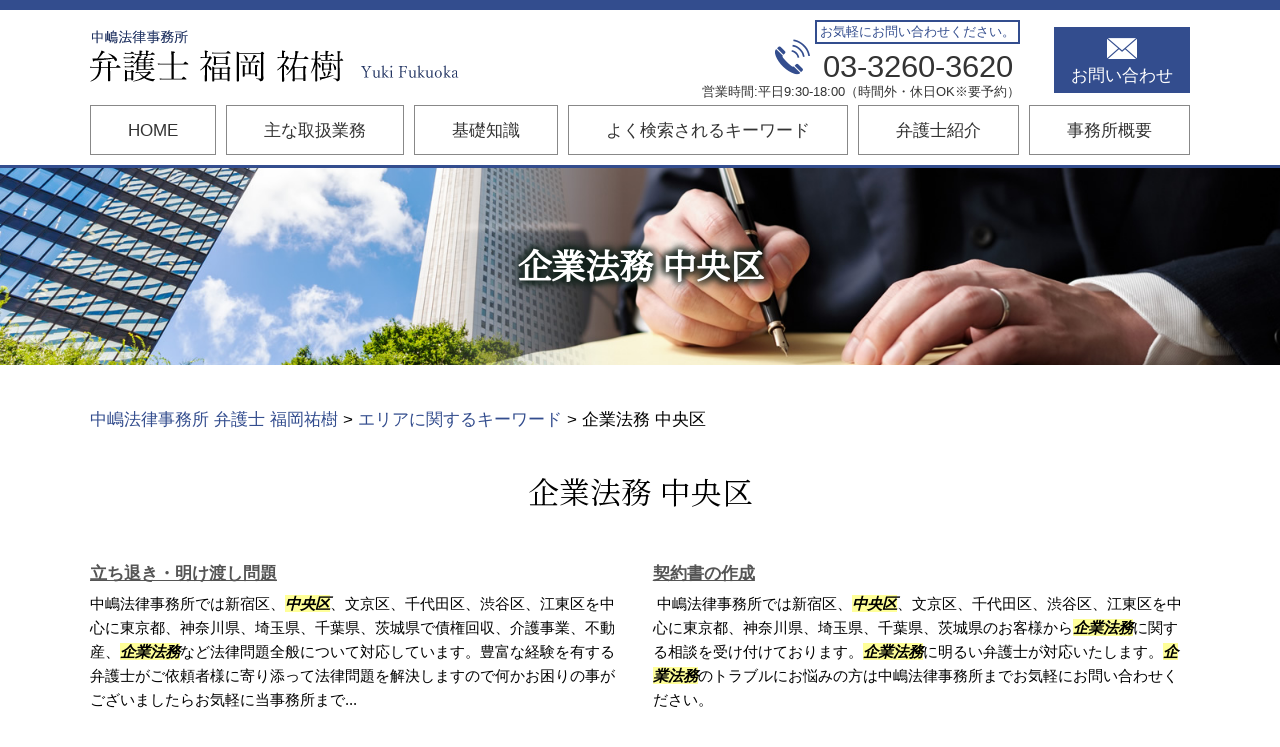

--- FILE ---
content_type: text/html; charset=UTF-8
request_url: https://fukuoka-lawyer.com/%E3%82%A8%E3%83%AA%E3%82%A2%E3%81%AB%E9%96%A2%E3%81%99%E3%82%8B%E3%82%AD%E3%83%BC%E3%83%AF%E3%83%BC%E3%83%89/%E4%BC%81%E6%A5%AD%E6%B3%95%E5%8B%99-%E4%B8%AD%E5%A4%AE%E5%8C%BA/
body_size: 88452
content:
<!DOCTYPE html>
<html lang="ja">
<!-- Google Tag Manager -->
<script>(function(w,d,s,l,i){w[l]=w[l]||[];w[l].push({'gtm.start':
new Date().getTime(),event:'gtm.js'});var f=d.getElementsByTagName(s)[0],
j=d.createElement(s),dl=l!='dataLayer'?'&l='+l:'';j.async=true;j.src=
'https://www.googletagmanager.com/gtm.js?id='+i+dl;f.parentNode.insertBefore(j,f);
})(window,document,'script','dataLayer','GTM-5TMWQTV');</script>
<!-- End Google Tag Manager -->
<head>
  <meta charset="utf-8">
  <meta http-equiv="X-UA-Compatible" content="IE=edge">
  <meta name="format-detection" content="telephone=no">
  <meta name="viewport" content="width=device-width, initial-scale=1, shrink-to-fit=no">
  <title>企業法務 中央区 | 中嶋法律事務所 弁護士 福岡祐樹</title>
  <meta name="description" content="">
  <meta name="keywords" content="">
  <link rel="stylesheet" href="https://fukuoka-lawyer.com/common/css/plugin.css">
  <link rel="stylesheet" href="https://fukuoka-lawyer.com/wp-content/themes/fukuoka/style.css">
  <link rel="stylesheet" href="https://fukuoka-lawyer.com/wp-content/themes/fukuoka/css/styles.css">
	
	<style>
		.wpcf7-submit{
			display:none;
		}
		.recaptcha-btn{
			display:block;
		}
		.grecaptcha-badge { margin: 10px 0; }
	</style>
	<script type="text/javascript">
		var contactform = [];
		var checkIfCalled = true;
		var renderGoogleInvisibleRecaptchaFront = function() {
			// prevent form submit from enter key
			jQuery("input[name=_wpcf7]").attr("class","formid");
				jQuery('.wpcf7-form').on('keyup keypress', "input", function(e) {
				  var keyCode = e.keyCode || e.which;
				  if (keyCode === 13) {
					e.preventDefault();
					return false;
				  }
				});

			jQuery('.wpcf7-submit').each(function(index){

				var checkexclude = 0;
				var form = jQuery(this).closest('.wpcf7-form');
				var value = jQuery(form).find(".formid").val();
				// check form exclude from invisible recaptcha
								if(checkexclude == 0){
					// Hide the form orig submit button
					form.find('.wpcf7-submit').hide();

					// Fetch class and value of orig submit button
					btnClasses = form.find('.wpcf7-submit').attr('class');
					btnValue = form.find('.wpcf7-submit').attr('value');

					// Add custom button and recaptcha holder

					form.find('.wpcf7-submit').after('<input type="button" id="wpcf-custom-btn-'+index+'" class="'+btnClasses+'  recaptcha-btn recaptcha-btn-type-css" value="'+btnValue+'" title="'+btnValue+'" >');
					form.append('<div class="recaptcha-holder" id="recaptcha-holder-'+index+'"></div>');
					// Recaptcha rendenr from here
					var holderId = grecaptcha.render('recaptcha-holder-'+index,{
								'sitekey':'6Lfpyq8ZAAAAAExLmYfmXh92glub6W1xortgiAWZ',
								'size': 'invisible',
								'badge' : 'inline', // possible values: bottomright, bottomleft, inline
								'callback' : function (recaptchaToken) {
									//console.log(recaptchaToken);
									var response=jQuery('#recaptcha-holder-'+index).find('.g-recaptcha-response').val();
									//console.log(response);
									//Remove old response and store new respone
									jQuery('#recaptcha-holder-'+index).parent().find(".respose_post").remove();
									jQuery('#recaptcha-holder-'+index).after('<input type="hidden" name="g-recaptcha-response"  value="'+response+'" class="respose_post">')
									grecaptcha.reset(holderId);

									if(typeof customCF7Validator !== 'undefined'){
										if(!customCF7Validator(form)){
											return;
										}
									}
									// Call default Validator function
									else if(contactFormDefaultValidator(form)){
										return;
									}
									else{
										// hide the custom button and show orig submit button again and submit the form
										jQuery('#wpcf-custom-btn-'+index).hide();
										form.find('input[type=submit]').show();
										form.find("input[type=submit]").click();
										form.find('input[type=submit]').hide();
										jQuery('#wpcf-custom-btn-'+index).attr('style','');
									}
								}
						},false);

					// action call when click on custom button
					jQuery('#wpcf-custom-btn-'+index).click(function(event){
						event.preventDefault();
						// Call custom validator function
						if(typeof customCF7Validator == 'function'){
							if(!customCF7Validator(form)){
								return false;
							}
						}
						// Call default Validator function
						else if(contactFormDefaultValidator(form)){
							return false;
						}
						else if(grecaptcha.getResponse(holderId) != ''){
							grecaptcha.reset(holderId);
						}
						else{
							// execute the recaptcha challenge
							grecaptcha.execute(holderId);
						}
					});
				}
			});
		}
	</script><script  src="https://www.google.com/recaptcha/api.js?onload=renderGoogleInvisibleRecaptchaFront&render=explicit" async defer></script><meta name='robots' content='max-image-preview:large' />
<script type="text/javascript">
window._wpemojiSettings = {"baseUrl":"https:\/\/s.w.org\/images\/core\/emoji\/14.0.0\/72x72\/","ext":".png","svgUrl":"https:\/\/s.w.org\/images\/core\/emoji\/14.0.0\/svg\/","svgExt":".svg","source":{"concatemoji":"https:\/\/fukuoka-lawyer.com\/wp-includes\/js\/wp-emoji-release.min.js?ver=6.1.5"}};
/*! This file is auto-generated */
!function(e,a,t){var n,r,o,i=a.createElement("canvas"),p=i.getContext&&i.getContext("2d");function s(e,t){var a=String.fromCharCode,e=(p.clearRect(0,0,i.width,i.height),p.fillText(a.apply(this,e),0,0),i.toDataURL());return p.clearRect(0,0,i.width,i.height),p.fillText(a.apply(this,t),0,0),e===i.toDataURL()}function c(e){var t=a.createElement("script");t.src=e,t.defer=t.type="text/javascript",a.getElementsByTagName("head")[0].appendChild(t)}for(o=Array("flag","emoji"),t.supports={everything:!0,everythingExceptFlag:!0},r=0;r<o.length;r++)t.supports[o[r]]=function(e){if(p&&p.fillText)switch(p.textBaseline="top",p.font="600 32px Arial",e){case"flag":return s([127987,65039,8205,9895,65039],[127987,65039,8203,9895,65039])?!1:!s([55356,56826,55356,56819],[55356,56826,8203,55356,56819])&&!s([55356,57332,56128,56423,56128,56418,56128,56421,56128,56430,56128,56423,56128,56447],[55356,57332,8203,56128,56423,8203,56128,56418,8203,56128,56421,8203,56128,56430,8203,56128,56423,8203,56128,56447]);case"emoji":return!s([129777,127995,8205,129778,127999],[129777,127995,8203,129778,127999])}return!1}(o[r]),t.supports.everything=t.supports.everything&&t.supports[o[r]],"flag"!==o[r]&&(t.supports.everythingExceptFlag=t.supports.everythingExceptFlag&&t.supports[o[r]]);t.supports.everythingExceptFlag=t.supports.everythingExceptFlag&&!t.supports.flag,t.DOMReady=!1,t.readyCallback=function(){t.DOMReady=!0},t.supports.everything||(n=function(){t.readyCallback()},a.addEventListener?(a.addEventListener("DOMContentLoaded",n,!1),e.addEventListener("load",n,!1)):(e.attachEvent("onload",n),a.attachEvent("onreadystatechange",function(){"complete"===a.readyState&&t.readyCallback()})),(e=t.source||{}).concatemoji?c(e.concatemoji):e.wpemoji&&e.twemoji&&(c(e.twemoji),c(e.wpemoji)))}(window,document,window._wpemojiSettings);
</script>
<style type="text/css">
img.wp-smiley,
img.emoji {
	display: inline !important;
	border: none !important;
	box-shadow: none !important;
	height: 1em !important;
	width: 1em !important;
	margin: 0 0.07em !important;
	vertical-align: -0.1em !important;
	background: none !important;
	padding: 0 !important;
}
</style>
	<link rel='stylesheet' id='wp-block-library-css' href='https://fukuoka-lawyer.com/wp-includes/css/dist/block-library/style.min.css?ver=6.1.5' type='text/css' media='all' />
<link rel='stylesheet' id='classic-theme-styles-css' href='https://fukuoka-lawyer.com/wp-includes/css/classic-themes.min.css?ver=1' type='text/css' media='all' />
<style id='global-styles-inline-css' type='text/css'>
body{--wp--preset--color--black: #000000;--wp--preset--color--cyan-bluish-gray: #abb8c3;--wp--preset--color--white: #ffffff;--wp--preset--color--pale-pink: #f78da7;--wp--preset--color--vivid-red: #cf2e2e;--wp--preset--color--luminous-vivid-orange: #ff6900;--wp--preset--color--luminous-vivid-amber: #fcb900;--wp--preset--color--light-green-cyan: #7bdcb5;--wp--preset--color--vivid-green-cyan: #00d084;--wp--preset--color--pale-cyan-blue: #8ed1fc;--wp--preset--color--vivid-cyan-blue: #0693e3;--wp--preset--color--vivid-purple: #9b51e0;--wp--preset--gradient--vivid-cyan-blue-to-vivid-purple: linear-gradient(135deg,rgba(6,147,227,1) 0%,rgb(155,81,224) 100%);--wp--preset--gradient--light-green-cyan-to-vivid-green-cyan: linear-gradient(135deg,rgb(122,220,180) 0%,rgb(0,208,130) 100%);--wp--preset--gradient--luminous-vivid-amber-to-luminous-vivid-orange: linear-gradient(135deg,rgba(252,185,0,1) 0%,rgba(255,105,0,1) 100%);--wp--preset--gradient--luminous-vivid-orange-to-vivid-red: linear-gradient(135deg,rgba(255,105,0,1) 0%,rgb(207,46,46) 100%);--wp--preset--gradient--very-light-gray-to-cyan-bluish-gray: linear-gradient(135deg,rgb(238,238,238) 0%,rgb(169,184,195) 100%);--wp--preset--gradient--cool-to-warm-spectrum: linear-gradient(135deg,rgb(74,234,220) 0%,rgb(151,120,209) 20%,rgb(207,42,186) 40%,rgb(238,44,130) 60%,rgb(251,105,98) 80%,rgb(254,248,76) 100%);--wp--preset--gradient--blush-light-purple: linear-gradient(135deg,rgb(255,206,236) 0%,rgb(152,150,240) 100%);--wp--preset--gradient--blush-bordeaux: linear-gradient(135deg,rgb(254,205,165) 0%,rgb(254,45,45) 50%,rgb(107,0,62) 100%);--wp--preset--gradient--luminous-dusk: linear-gradient(135deg,rgb(255,203,112) 0%,rgb(199,81,192) 50%,rgb(65,88,208) 100%);--wp--preset--gradient--pale-ocean: linear-gradient(135deg,rgb(255,245,203) 0%,rgb(182,227,212) 50%,rgb(51,167,181) 100%);--wp--preset--gradient--electric-grass: linear-gradient(135deg,rgb(202,248,128) 0%,rgb(113,206,126) 100%);--wp--preset--gradient--midnight: linear-gradient(135deg,rgb(2,3,129) 0%,rgb(40,116,252) 100%);--wp--preset--duotone--dark-grayscale: url('#wp-duotone-dark-grayscale');--wp--preset--duotone--grayscale: url('#wp-duotone-grayscale');--wp--preset--duotone--purple-yellow: url('#wp-duotone-purple-yellow');--wp--preset--duotone--blue-red: url('#wp-duotone-blue-red');--wp--preset--duotone--midnight: url('#wp-duotone-midnight');--wp--preset--duotone--magenta-yellow: url('#wp-duotone-magenta-yellow');--wp--preset--duotone--purple-green: url('#wp-duotone-purple-green');--wp--preset--duotone--blue-orange: url('#wp-duotone-blue-orange');--wp--preset--font-size--small: 13px;--wp--preset--font-size--medium: 20px;--wp--preset--font-size--large: 36px;--wp--preset--font-size--x-large: 42px;--wp--preset--spacing--20: 0.44rem;--wp--preset--spacing--30: 0.67rem;--wp--preset--spacing--40: 1rem;--wp--preset--spacing--50: 1.5rem;--wp--preset--spacing--60: 2.25rem;--wp--preset--spacing--70: 3.38rem;--wp--preset--spacing--80: 5.06rem;}:where(.is-layout-flex){gap: 0.5em;}body .is-layout-flow > .alignleft{float: left;margin-inline-start: 0;margin-inline-end: 2em;}body .is-layout-flow > .alignright{float: right;margin-inline-start: 2em;margin-inline-end: 0;}body .is-layout-flow > .aligncenter{margin-left: auto !important;margin-right: auto !important;}body .is-layout-constrained > .alignleft{float: left;margin-inline-start: 0;margin-inline-end: 2em;}body .is-layout-constrained > .alignright{float: right;margin-inline-start: 2em;margin-inline-end: 0;}body .is-layout-constrained > .aligncenter{margin-left: auto !important;margin-right: auto !important;}body .is-layout-constrained > :where(:not(.alignleft):not(.alignright):not(.alignfull)){max-width: var(--wp--style--global--content-size);margin-left: auto !important;margin-right: auto !important;}body .is-layout-constrained > .alignwide{max-width: var(--wp--style--global--wide-size);}body .is-layout-flex{display: flex;}body .is-layout-flex{flex-wrap: wrap;align-items: center;}body .is-layout-flex > *{margin: 0;}:where(.wp-block-columns.is-layout-flex){gap: 2em;}.has-black-color{color: var(--wp--preset--color--black) !important;}.has-cyan-bluish-gray-color{color: var(--wp--preset--color--cyan-bluish-gray) !important;}.has-white-color{color: var(--wp--preset--color--white) !important;}.has-pale-pink-color{color: var(--wp--preset--color--pale-pink) !important;}.has-vivid-red-color{color: var(--wp--preset--color--vivid-red) !important;}.has-luminous-vivid-orange-color{color: var(--wp--preset--color--luminous-vivid-orange) !important;}.has-luminous-vivid-amber-color{color: var(--wp--preset--color--luminous-vivid-amber) !important;}.has-light-green-cyan-color{color: var(--wp--preset--color--light-green-cyan) !important;}.has-vivid-green-cyan-color{color: var(--wp--preset--color--vivid-green-cyan) !important;}.has-pale-cyan-blue-color{color: var(--wp--preset--color--pale-cyan-blue) !important;}.has-vivid-cyan-blue-color{color: var(--wp--preset--color--vivid-cyan-blue) !important;}.has-vivid-purple-color{color: var(--wp--preset--color--vivid-purple) !important;}.has-black-background-color{background-color: var(--wp--preset--color--black) !important;}.has-cyan-bluish-gray-background-color{background-color: var(--wp--preset--color--cyan-bluish-gray) !important;}.has-white-background-color{background-color: var(--wp--preset--color--white) !important;}.has-pale-pink-background-color{background-color: var(--wp--preset--color--pale-pink) !important;}.has-vivid-red-background-color{background-color: var(--wp--preset--color--vivid-red) !important;}.has-luminous-vivid-orange-background-color{background-color: var(--wp--preset--color--luminous-vivid-orange) !important;}.has-luminous-vivid-amber-background-color{background-color: var(--wp--preset--color--luminous-vivid-amber) !important;}.has-light-green-cyan-background-color{background-color: var(--wp--preset--color--light-green-cyan) !important;}.has-vivid-green-cyan-background-color{background-color: var(--wp--preset--color--vivid-green-cyan) !important;}.has-pale-cyan-blue-background-color{background-color: var(--wp--preset--color--pale-cyan-blue) !important;}.has-vivid-cyan-blue-background-color{background-color: var(--wp--preset--color--vivid-cyan-blue) !important;}.has-vivid-purple-background-color{background-color: var(--wp--preset--color--vivid-purple) !important;}.has-black-border-color{border-color: var(--wp--preset--color--black) !important;}.has-cyan-bluish-gray-border-color{border-color: var(--wp--preset--color--cyan-bluish-gray) !important;}.has-white-border-color{border-color: var(--wp--preset--color--white) !important;}.has-pale-pink-border-color{border-color: var(--wp--preset--color--pale-pink) !important;}.has-vivid-red-border-color{border-color: var(--wp--preset--color--vivid-red) !important;}.has-luminous-vivid-orange-border-color{border-color: var(--wp--preset--color--luminous-vivid-orange) !important;}.has-luminous-vivid-amber-border-color{border-color: var(--wp--preset--color--luminous-vivid-amber) !important;}.has-light-green-cyan-border-color{border-color: var(--wp--preset--color--light-green-cyan) !important;}.has-vivid-green-cyan-border-color{border-color: var(--wp--preset--color--vivid-green-cyan) !important;}.has-pale-cyan-blue-border-color{border-color: var(--wp--preset--color--pale-cyan-blue) !important;}.has-vivid-cyan-blue-border-color{border-color: var(--wp--preset--color--vivid-cyan-blue) !important;}.has-vivid-purple-border-color{border-color: var(--wp--preset--color--vivid-purple) !important;}.has-vivid-cyan-blue-to-vivid-purple-gradient-background{background: var(--wp--preset--gradient--vivid-cyan-blue-to-vivid-purple) !important;}.has-light-green-cyan-to-vivid-green-cyan-gradient-background{background: var(--wp--preset--gradient--light-green-cyan-to-vivid-green-cyan) !important;}.has-luminous-vivid-amber-to-luminous-vivid-orange-gradient-background{background: var(--wp--preset--gradient--luminous-vivid-amber-to-luminous-vivid-orange) !important;}.has-luminous-vivid-orange-to-vivid-red-gradient-background{background: var(--wp--preset--gradient--luminous-vivid-orange-to-vivid-red) !important;}.has-very-light-gray-to-cyan-bluish-gray-gradient-background{background: var(--wp--preset--gradient--very-light-gray-to-cyan-bluish-gray) !important;}.has-cool-to-warm-spectrum-gradient-background{background: var(--wp--preset--gradient--cool-to-warm-spectrum) !important;}.has-blush-light-purple-gradient-background{background: var(--wp--preset--gradient--blush-light-purple) !important;}.has-blush-bordeaux-gradient-background{background: var(--wp--preset--gradient--blush-bordeaux) !important;}.has-luminous-dusk-gradient-background{background: var(--wp--preset--gradient--luminous-dusk) !important;}.has-pale-ocean-gradient-background{background: var(--wp--preset--gradient--pale-ocean) !important;}.has-electric-grass-gradient-background{background: var(--wp--preset--gradient--electric-grass) !important;}.has-midnight-gradient-background{background: var(--wp--preset--gradient--midnight) !important;}.has-small-font-size{font-size: var(--wp--preset--font-size--small) !important;}.has-medium-font-size{font-size: var(--wp--preset--font-size--medium) !important;}.has-large-font-size{font-size: var(--wp--preset--font-size--large) !important;}.has-x-large-font-size{font-size: var(--wp--preset--font-size--x-large) !important;}
.wp-block-navigation a:where(:not(.wp-element-button)){color: inherit;}
:where(.wp-block-columns.is-layout-flex){gap: 2em;}
.wp-block-pullquote{font-size: 1.5em;line-height: 1.6;}
</style>
<link rel='stylesheet' id='contact-form-7-css' href='https://fukuoka-lawyer.com/wp-content/plugins/contact-form-7/includes/css/styles.css?ver=5.7.4' type='text/css' media='all' />
<link rel='stylesheet' id='wp-pagenavi-css' href='https://fukuoka-lawyer.com/wp-content/plugins/wp-pagenavi/pagenavi-css.css?ver=2.70' type='text/css' media='all' />
<script type='text/javascript' src='https://fukuoka-lawyer.com/wp-includes/js/jquery/jquery.min.js?ver=3.6.1' id='jquery-core-js'></script>
<script type='text/javascript' src='https://fukuoka-lawyer.com/wp-includes/js/jquery/jquery-migrate.min.js?ver=3.3.2' id='jquery-migrate-js'></script>
<script type='text/javascript' src='https://fukuoka-lawyer.com/wp-content/plugins/cf7-invisible-recaptcha/js/cf7_invisible_recaptcha.js?ver=1.2.3' id='cf7_invisible_recaptcha_functions-js'></script>
<link rel="https://api.w.org/" href="https://fukuoka-lawyer.com/wp-json/" /><link rel="alternate" type="application/json" href="https://fukuoka-lawyer.com/wp-json/wp/v2/posts/1138" /><link rel="EditURI" type="application/rsd+xml" title="RSD" href="https://fukuoka-lawyer.com/xmlrpc.php?rsd" />
<link rel="wlwmanifest" type="application/wlwmanifest+xml" href="https://fukuoka-lawyer.com/wp-includes/wlwmanifest.xml" />
<link rel="canonical" href="https://fukuoka-lawyer.com/%e3%82%a8%e3%83%aa%e3%82%a2%e3%81%ab%e9%96%a2%e3%81%99%e3%82%8b%e3%82%ad%e3%83%bc%e3%83%af%e3%83%bc%e3%83%89/%e4%bc%81%e6%a5%ad%e6%b3%95%e5%8b%99-%e4%b8%ad%e5%a4%ae%e5%8c%ba/" />
<link rel='shortlink' href='https://fukuoka-lawyer.com/?p=1138' />
<link rel="alternate" type="application/json+oembed" href="https://fukuoka-lawyer.com/wp-json/oembed/1.0/embed?url=https%3A%2F%2Ffukuoka-lawyer.com%2F%25e3%2582%25a8%25e3%2583%25aa%25e3%2582%25a2%25e3%2581%25ab%25e9%2596%25a2%25e3%2581%2599%25e3%2582%258b%25e3%2582%25ad%25e3%2583%25bc%25e3%2583%25af%25e3%2583%25bc%25e3%2583%2589%2F%25e4%25bc%2581%25e6%25a5%25ad%25e6%25b3%2595%25e5%258b%2599-%25e4%25b8%25ad%25e5%25a4%25ae%25e5%258c%25ba%2F" />
<link rel="alternate" type="text/xml+oembed" href="https://fukuoka-lawyer.com/wp-json/oembed/1.0/embed?url=https%3A%2F%2Ffukuoka-lawyer.com%2F%25e3%2582%25a8%25e3%2583%25aa%25e3%2582%25a2%25e3%2581%25ab%25e9%2596%25a2%25e3%2581%2599%25e3%2582%258b%25e3%2582%25ad%25e3%2583%25bc%25e3%2583%25af%25e3%2583%25bc%25e3%2583%2589%2F%25e4%25bc%2581%25e6%25a5%25ad%25e6%25b3%2595%25e5%258b%2599-%25e4%25b8%25ad%25e5%25a4%25ae%25e5%258c%25ba%2F&#038;format=xml" />
<script src='https://mediamaker-20.com/?dm=cd4075e9e505bd4ccc23181db5e0a6fa&amp;action=load&amp;blogid=19&amp;siteid=1&amp;t=915899288&amp;back=https%3A%2F%2Ffukuoka-lawyer.com%2F%25E3%2582%25A8%25E3%2583%25AA%25E3%2582%25A2%25E3%2581%25AB%25E9%2596%25A2%25E3%2581%2599%25E3%2582%258B%25E3%2582%25AD%25E3%2583%25BC%25E3%2583%25AF%25E3%2583%25BC%25E3%2583%2589%2F%25E4%25BC%2581%25E6%25A5%25AD%25E6%25B3%2595%25E5%258B%2599-%25E4%25B8%25AD%25E5%25A4%25AE%25E5%258C%25BA%2F' type='text/javascript'></script><style type="text/css">.recentcomments a{display:inline !important;padding:0 !important;margin:0 !important;}</style><style type="text/css">.broken_link, a.broken_link {
	text-decoration: line-through;
}</style></head>
<body>
<!-- Google Tag Manager (noscript) -->
<noscript><iframe src="https://www.googletagmanager.com/ns.html?id=GTM-5TMWQTV"
height="0" width="0" style="display:none;visibility:hidden"></iframe></noscript>
<!-- End Google Tag Manager (noscript) -->
  <!-- ▼wrapper -->
  <div class="wrapper" id="wrapper">
    <!-- ▼header -->
    <header class="header" id="header">
      <h1 class="page-title" id="page-title">
        <span class="page-title-inner">
            <span class="page-title-name">企業法務 中央区</span>
	        </span>
      </h1>
      <div class="inner">
        <p class="header-logo">
          <a class="header-link" href="https://fukuoka-lawyer.com">
            <img src="https://fukuoka-lawyer.com/wp-content/themes/fukuoka/img/base/logo.png" alt="中嶋法律事務所 弁護士 福岡祐樹">
          </a>
        </p>
        <div class="header-content">
          <div class="header-contact">
            <div class="global-contact primary">
              <div class="global-contact-items">
                <div class="global-contact-item tel">
                  <p><a class="tel-link" href="tel:0332603620" onclick="ga('send', 'event', 'reserve_banner_irie', 'click', 'content');"><span class="icon icon-tel"></span><span class="text-item"><span>お気軽にお問い合わせください。</span></span><span class="tel-num"><span>03-3260-3620</span></span></a></p>
                  <p><span class="tel-text">営業時間:平日9:30-18:00（時間外・休日OK※要予約）</span></p>
                </div>
                <div class="global-contact-item mail">
                  <p><a class="mail-link" href="https://fukuoka-lawyer.com/inq/"><span class="mail-text">お問い合わせ</span></a></p>
                </div>
              </div>
            </div>
          </div>
        </div>
      </div>
      <div class="tel-button"><a href="tel:0332603620" onclick="ga('send', 'event', 'reserve_banner_irie', 'click', 'content');"><span class="icon icon-tel"></span></a></div>
      <div class="contact-button"><a href="https://fukuoka-lawyer.com/inq/"><span class="icon icon-mail"></span></a></div>
    </header>
    <!-- ▲header -->
    <!-- ▼nav -->
    <nav class="nav" id="nav">
      <div class="inner">
        <ul class="main-nav" id="main-nav">
          <li class="nav-item nav-home" id="nav-home"><a class="nav-link" href="https://fukuoka-lawyer.com"><span>HOME</span></a></li>
          <li class="nav-item nav-business" id="nav-business"><a class="nav-link" href="https://fukuoka-lawyer.com/#business"><span>主な取扱業務</span></a></li>
          <li class="nav-item nav-knowledge" id="nav-knowledge"><a class="nav-link" href="#knowledge"><span>基礎知識</span></a></li>
          <li class="nav-item nav-keyword" id="nav-keyword"><a class="nav-link" href="#keyword"><span>よく検索されるキーワード</span></a></li>
          <li class="nav-item nav-staff" id="nav-staff"><a class="nav-link" href="#staff"><span>弁護士紹介</span></a></li>
          <li class="nav-item nav-office" id="nav-office"><a class="nav-link" href="#office"><span>事務所概要</span></a></li>
        </ul>
        <div class="nav-close-button" id="nav-close-button"><span class="nav-button-icon"></span></div>
      </div>
    </nav>
		<!-- ▲nav -->		
		<!-- ▼main -->
    <main class="main" id="main">
      <div class="pankz">
<!-- Breadcrumb NavXT 7.2.0 -->
<span property="itemListElement" typeof="ListItem"><a property="item" typeof="WebPage" title="Go to 中嶋法律事務所 弁護士 福岡祐樹." href="https://fukuoka-lawyer.com" class="home" ><span property="name">中嶋法律事務所 弁護士 福岡祐樹</span></a><meta property="position" content="1"></span> &gt; <span property="itemListElement" typeof="ListItem"><a property="item" typeof="WebPage" title="Go to the エリアに関するキーワード category archives." href="https://fukuoka-lawyer.com/%e3%82%a8%e3%83%aa%e3%82%a2%e3%81%ab%e9%96%a2%e3%81%99%e3%82%8b%e3%82%ad%e3%83%bc%e3%83%af%e3%83%bc%e3%83%89/" class="taxonomy category" ><span property="name">エリアに関するキーワード</span></a><meta property="position" content="2"></span> &gt; <span class="post post-post current-item">企業法務 中央区</span>      </div>
      <div class="inner">


        <section class="gutter detail-section">
          <div class="section-inner">
            <div class="section-header">
              <h2 class="section-heading">企業法務 中央区</h2>
            </div>
						<div class="inner">
							<div class="detail">
								<div class="detail-text">
									<ul class="post-list cfx"><li class="cfx"><a href="https://fukuoka-lawyer.com/list/fudousan-trouble/%e7%ab%8b%e3%81%a1%e9%80%80%e3%81%8d%e3%83%bb%e6%98%8e%e3%81%91%e6%b8%a1%e3%81%97%e5%95%8f%e9%a1%8c/">立ち退き・明け渡し問題</a><p>中嶋法律事務所では新宿区、<mark>中央区</mark>、文京区、千代田区、渋谷区、江東区を中心に東京都、神奈川県、埼玉県、千葉県、茨城県で債権回収、介護事業、不動産、<mark>企業法務</mark>など法律問題全般について対応しています。豊富な経験を有する弁護士がご依頼者様に寄り添って法律問題を解決しますので何かお困りの事がございましたらお気軽に当事務所まで...</p></li><li><a href="https://fukuoka-lawyer.com/list/kigyou-houmu/%e5%a5%91%e7%b4%84%e6%9b%b8%e3%81%ae%e4%bd%9c%e6%88%90/">契約書の作成</a><p> 中嶋法律事務所では新宿区、<mark>中央区</mark>、文京区、千代田区、渋谷区、江東区を中心に東京都、神奈川県、埼玉県、千葉県、茨城県のお客様から<mark>企業法務</mark>に関する相談を受け付けております。<mark>企業法務</mark>に明るい弁護士が対応いたします。<mark>企業法務</mark>のトラブルにお悩みの方は中嶋法律事務所までお気軽にお問い合わせください。</p></li><li><a href="https://fukuoka-lawyer.com/list/kigyou-houmu/%e4%bc%81%e6%a5%ad%e6%b3%95%e5%8b%99%e3%82%92%e5%bc%81%e8%ad%b7%e5%a3%ab%e3%81%ab%e4%be%9d%e9%a0%bc%e3%81%99%e3%82%8b%e3%83%a1%e3%83%aa%e3%83%83%e3%83%88/">企業法務を弁護士に依頼するメリット</a><p><mark>企業法務</mark>について、こうしたお悩みをお持ちの経営職の方、管理職の方は決して少なくありません。 このページでは、<mark>企業法務</mark>にまつわる数多くのテーマのなかから、<mark>企業法務</mark>を弁護士に依頼するメリットについてスポットライトをあて、ご説明します。 ■理解しづらい<mark>企業法務</mark><mark>企業法務</mark>とは、企業活動において法律に関係する業務のことをさし...</p></li><li><a href="https://fukuoka-lawyer.com/list/kigyou-houmu/%e3%82%b3%e3%83%b3%e3%83%97%e3%83%a9%e3%82%a4%e3%82%a2%e3%83%b3%e3%82%b9%e4%bd%93%e5%88%b6%e6%a7%8b%e7%af%89%e3%81%ae%e9%87%8d%e8%a6%81%e6%80%a7/">コンプライアンス体制構築の重要性</a><p>このページでは、<mark>企業法務</mark>にまつわる数多くのテーマのなかから、コンプライアンス体制の構築についてスポットライトをあて、ご説明します。 ■コンプライアンスとはコンプライアンスとは、一般的に法令遵守と訳される言葉で、日本ではコンプライアンスに対する意識が非常に高まってきています。これは、企業による不祥事が相次いだことな...</p></li><li><a href="https://fukuoka-lawyer.com/list/kigyou-houmu/%e3%83%aa%e3%83%bc%e3%82%ac%e3%83%ab%e3%83%81%e3%82%a7%e3%83%83%e3%82%af%e3%81%ae%e9%87%8d%e8%a6%81%e6%80%a7/">リーガルチェックの重要性</a><p>このページでは、<mark>企業法務</mark>にまつわる数多くのテーマのなかから、リーガルチェックについてスポットライトをあて、くわしくご説明します。 ■リーガルチェックとはリーガルチェックとは、法的に問題がないかどうかはもちろん、自社にとって不利な内容となっていないかどうかを確認する業務のことをさします。リーガルチェックが主に行われ...</p></li><li><a href="https://fukuoka-lawyer.com/list/kigyou-houmu/%e9%a1%a7%e5%95%8f%e5%bc%81%e8%ad%b7%e5%a3%ab%e3%81%8c%e3%81%84%e3%82%8b%e3%83%a1%e3%83%aa%e3%83%83%e3%83%88/">顧問弁護士がいるメリット</a><p>このページでは、<mark>企業法務</mark>にまつわる数多くのテーマのなかから、顧問弁護士についてスポットライトをあて、くわしくご説明します。 ■弁護士との顧問契約顧問弁護士とは、会社と顧問契約を結んだ弁護士のことをさします。顧問契約という契約自体は、何か特別な決まりがあるわけではなく、弁護士以外の職業でもしばしば利用される契約です...</p></li><li><a href="https://fukuoka-lawyer.com/list/kigyou-houmu/%e4%ba%88%e9%98%b2%e6%b3%95%e5%8b%99%e3%81%a8%e3%81%af/">予防法務とは</a><p>「会社内に法務部がないため、<mark>企業法務</mark>がどういった業務をさすのかよく分からない。「中小企業において注意しておくべき<mark>企業法務</mark>には、いったいどういったものがあるのだろうか。<mark>企業法務</mark>について、こうしたお悩みをお持ちの経営職の方、管理職の方は決して少なくありません。 このページでは、<mark>企業法務</mark>にまつわる数多くのテーマのなかか...</p></li><li><a href="https://fukuoka-lawyer.com/list/fudousan-trouble/%e4%b8%8d%e5%8b%95%e7%94%a3%e3%83%88%e3%83%a9%e3%83%96%e3%83%ab%e3%82%92%e5%bc%81%e8%ad%b7%e5%a3%ab%e3%81%ab%e7%9b%b8%e8%ab%87%e3%81%99%e3%82%8b%e3%83%a1%e3%83%aa%e3%83%83%e3%83%88/">不動産トラブルを弁護士に相談するメリット</a><p>中嶋法律事務所では新宿区、文京区、千代田区、渋谷区、江東区を中心に東京都、神奈川県、埼玉県、千葉県、茨城県で債権回収、介護事業、不動産、<mark>企業法務</mark>など法律問題全般について対応しています。豊富な経験を有する弁護士がご依頼者様に寄り添って法律問題を解決しますので何かお困りの事がございましたらお気軽に当事務所までご相談下...</p></li><li><a href="https://fukuoka-lawyer.com/list/fudousan-trouble/%e4%b8%8d%e5%8b%95%e7%94%a3%e7%9b%b8%e7%b6%9a%e3%83%88%e3%83%a9%e3%83%96%e3%83%ab/">不動産相続トラブル</a><p>中嶋法律事務所では新宿区、文京区、千代田区、渋谷区、江東区を中心に東京都、神奈川県、埼玉県、千葉県、茨城県で債権回収、介護事業、不動産、<mark>企業法務</mark>など法律問題全般について対応しています。豊富な経験を有する弁護士がご依頼者様に寄り添って法律問題を解決しますので何かお困りの事がございましたらお気軽に当事務所までご相談下...</p></li><li><a href="https://fukuoka-lawyer.com/list/fudousan-trouble/%e5%80%9f%e5%9c%b0%e5%80%9f%e5%ae%b6%e3%83%88%e3%83%a9%e3%83%96%e3%83%ab/">借地借家トラブル</a><p>中嶋法律事務所では新宿区、文京区、千代田区、渋谷区、江東区を中心に東京都、神奈川県、埼玉県、千葉県、茨城県で債権回収、介護事業、不動産、<mark>企業法務</mark>など法律問題全般について対応しています。豊富な経験を有する弁護士がご依頼者様に寄り添って法律問題を解決しますので何かお困りの事がございましたらお気軽に当事務所までご相談下...</p></li><li><a href="https://fukuoka-lawyer.com/list/fudousan-trouble/%e4%b8%8d%e5%8b%95%e7%94%a3%e5%a3%b2%e8%b2%b7%e5%a5%91%e7%b4%84%e3%83%88%e3%83%a9%e3%83%96%e3%83%ab/">不動産売買契約トラブル</a><p>中嶋法律事務所では新宿区、文京区、千代田区、渋谷区、江東区を中心に東京都、神奈川県、埼玉県、千葉県、茨城県で債権回収、介護事業、不動産、<mark>企業法務</mark>など法律問題全般について対応しています。豊富な経験を有する弁護士がご依頼者様に寄り添って法律問題を解決しますので何かお困りの事がございましたらお気軽に当事務所までご相談下...</p></li><li><a href="https://fukuoka-lawyer.com/list/kaigo-trouble/%e4%bb%8b%e8%ad%b7%e4%ba%8b%e6%95%85%e3%81%ae%e5%9b%9e%e9%81%bf%e3%81%a8%e5%af%be%e5%bf%9c%e6%96%b9%e6%b3%95/">介護事故の回避と対応方法</a><p>中嶋法律事務所では新宿区、<mark>中央区</mark>、文京区、千代田区、渋谷区、江東区を中心に東京都、神奈川県、埼玉県、千葉県、茨城県のお客様から介護事業のトラブルに関する相談を受け付けております。介護事業に明るい弁護士が対応いたします。介護事業のトラブルにお悩みの方は中嶋法律事務所までお気軽にお問い合わせください。</p></li><li><a href="https://fukuoka-lawyer.com/list/saiken-kaishuu/%e5%82%b5%e6%a8%a9%e3%81%ae%e6%99%82%e5%8a%b9%e3%81%ab%e3%81%a4%e3%81%84%e3%81%a6/">債権の時効について</a><p>新宿区、<mark>中央区</mark>、文京区、千代田区、渋谷区、江東区（東西線、大江戸線、JR有楽町線、南北線周辺）をはじめ、東京都、神奈川県、埼玉県、千葉県、茨城県などの関東地区一帯のご相談を承ります。クライアントの希望に沿ったベストな解決策を提案していきますので、債権回収でお困りの方は、当職までご相談ください。</p></li><li><a href="https://fukuoka-lawyer.com/list/saiken-kaishuu/%e5%bc%b7%e5%88%b6%e5%9f%b7%e8%a1%8c%ef%bc%88%e5%b7%ae%e6%8a%bc%e3%81%88%ef%bc%89/">強制執行（差押え）</a><p> 中嶋法律事務所では新宿区、<mark>中央区</mark>、文京区、千代田区、渋谷区、江東区を中心に東京都、神奈川県、埼玉県、千葉県、茨城県のお客様から債権回収に関する相談を受け付けております。債権回収に明るい弁護士が対応いたします。債権回収のトラブルにお悩みの方は中嶋法律事務所までお気軽にお問い合わせください。</p></li></ul>								</div>
								<div class="detail-paging">
									<div class="detail-paging-subsection">
										<div class="prev"><a href="https://fukuoka-lawyer.com/%e3%82%a8%e3%83%aa%e3%82%a2%e3%81%ab%e9%96%a2%e3%81%99%e3%82%8b%e3%82%ad%e3%83%bc%e3%83%af%e3%83%bc%e3%83%89/%e5%82%b5%e6%a8%a9%e5%9b%9e%e5%8f%8e-%e4%b8%ad%e5%a4%ae%e5%8c%ba/" rel="next">« 債権回収 中央区</a></div>
										<div class="next"><a href="https://fukuoka-lawyer.com/%e3%82%a8%e3%83%aa%e3%82%a2%e3%81%ab%e9%96%a2%e3%81%99%e3%82%8b%e3%82%ad%e3%83%bc%e3%83%af%e3%83%bc%e3%83%89/%e9%a1%a7%e5%95%8f%e5%bc%81%e8%ad%b7%e5%a3%ab-%e4%b8%ad%e5%a4%ae%e5%8c%ba/" rel="prev">顧問弁護士 中央区 »</a></div>
									</div>
									<div class="detail-paging-subsection">
										<div class="back"><a href="https://fukuoka-lawyer.com/%e3%82%a8%e3%83%aa%e3%82%a2%e3%81%ab%e9%96%a2%e3%81%99%e3%82%8b%e3%82%ad%e3%83%bc%e3%83%af%e3%83%bc%e3%83%89">一覧に戻る</a></div>
									</div>
								</div>
							</div>
						</div>
					</div>
				</section>


        <section class="section knowledge-section anchor-point" id="knowledge">
          <div class="section-inner">
            <div class="section-header">
              <p class="section-caption">MAIN KNOWLEDGE</p>
              <h2 class="section-heading">弁護士 福岡祐樹が提供する基礎知識</h2>
            </div>
            <div class="inner">
              <div class="knowledge">
                <ul class="knowledge-list list-style-none">
                  
                  <li class="knowledge-topics">
                    <a href="https://fukuoka-lawyer.com/saiken-kaishuu/%e5%82%b5%e6%a8%a9%e3%81%ae%e7%a8%ae%e9%a1%9e/" class="knowledge-link">
                      <div class="knowledge-items">
                        <div class="knowledge-item img">
                          <p class="knowledge-img"><span><img width="90" height="90" src="https://fukuoka-lawyer.com/wp-content/uploads/sites/19/2020/06/image-36.jpg" class="attachment-thumbnail size-thumbnail wp-post-image" alt="" decoding="async" loading="lazy" /></span></p>
                        </div>
                        <div class="knowledge-item text">                     
                          <h3 class="knowledge-title">債権の種類</h3>
                          <p class="knowledge-body">債権とは、ある者が別の者に対して、一定の行為を請求することができる権利のことをいい、簡単に言えば、特定の人に何かをしてもらう権利のことです。債権には以下のように様々な種類に分けることができます（債権の目的（対象）による分 [&hellip;]</p>
                        </div>                        
                      </div>                        
                    </a>
                  </li>
                  
                  <li class="knowledge-topics">
                    <a href="https://fukuoka-lawyer.com/saiken-kaishuu/%e5%a3%b2%e6%8e%9b%e9%87%91%e3%81%ae%e6%b6%88%e6%bb%85%e6%99%82%e5%8a%b9%e3%82%92%e5%ae%8c%e6%88%90%e3%81%95%e3%81%9b%e3%81%aa%e3%81%84%e6%96%b9%e6%b3%95%e3%81%af%e3%81%82%e3%82%8b%ef%bc%9f/" class="knowledge-link">
                      <div class="knowledge-items">
                        <div class="knowledge-item img">
                          <p class="knowledge-img"><span><img width="90" height="90" src="https://fukuoka-lawyer.com/wp-content/uploads/sites/19/2020/06/souzoku-image-26.jpg" class="attachment-thumbnail size-thumbnail wp-post-image" alt="" decoding="async" loading="lazy" /></span></p>
                        </div>
                        <div class="knowledge-item text">                     
                          <h3 class="knowledge-title">売掛金の消滅時効を完...</h3>
                          <p class="knowledge-body">売掛金を回収する際には、売掛金の消滅時効に注意をすることが大切です。消滅時効が完成すると、売掛金の回収が非常に難しくなってしまうからです。 売掛金の消滅時効は、①権利を行使することができることを知った日から5年間、又は② [&hellip;]</p>
                        </div>                        
                      </div>                        
                    </a>
                  </li>
                  
                  <li class="knowledge-topics">
                    <a href="https://fukuoka-lawyer.com/kigyou-houmu/%e3%82%b3%e3%83%b3%e3%83%97%e3%83%a9%e3%82%a4%e3%82%a2%e3%83%b3%e3%82%b9%e4%bd%93%e5%88%b6%e6%a7%8b%e7%af%89%e3%81%ae%e9%87%8d%e8%a6%81%e6%80%a7/" class="knowledge-link">
                      <div class="knowledge-items">
                        <div class="knowledge-item img">
                          <p class="knowledge-img"><span><img width="90" height="90" src="https://fukuoka-lawyer.com/wp-content/uploads/sites/19/2020/06/image-102.jpg" class="attachment-thumbnail size-thumbnail wp-post-image" alt="" decoding="async" loading="lazy" /></span></p>
                        </div>
                        <div class="knowledge-item text">                     
                          <h3 class="knowledge-title">コンプライアンス体制...</h3>
                          <p class="knowledge-body">「従業員に対してコンプライアンス研修を実施したいと考えているが、どういった方法が効果的なのだろうか。」 「内部通報制度を整備しているが、有効に機能しているかどうか分からない。より適切な制度設計は可能だろうか。」 コンプラ [&hellip;]</p>
                        </div>                        
                      </div>                        
                    </a>
                  </li>
                  
                  <li class="knowledge-topics">
                    <a href="https://fukuoka-lawyer.com/kigyou-houmu/%e3%83%aa%e3%83%bc%e3%82%ac%e3%83%ab%e3%83%81%e3%82%a7%e3%83%83%e3%82%af%e3%81%ae%e9%87%8d%e8%a6%81%e6%80%a7/" class="knowledge-link">
                      <div class="knowledge-items">
                        <div class="knowledge-item img">
                          <p class="knowledge-img"><span><img width="90" height="90" src="https://fukuoka-lawyer.com/wp-content/uploads/sites/19/2020/06/image-99.jpg" class="attachment-thumbnail size-thumbnail wp-post-image" alt="" decoding="async" loading="lazy" /></span></p>
                        </div>
                        <div class="knowledge-item text">                     
                          <h3 class="knowledge-title">リーガルチェックの重...</h3>
                          <p class="knowledge-body">「中小企業のため、特別な契約については取引先から契約書を提示してもらっているが、リスクとなっていないだろうか。」 「取引にあたって契約書を提示したところ、修正の依頼をされてしまった。依頼内容に問題がないかどうかどのように [&hellip;]</p>
                        </div>                        
                      </div>                        
                    </a>
                  </li>
                  
                  <li class="knowledge-topics">
                    <a href="https://fukuoka-lawyer.com/saiken-kaishuu/%e5%bc%b7%e5%88%b6%e5%9f%b7%e8%a1%8c%ef%bc%88%e5%b7%ae%e6%8a%bc%e3%81%88%ef%bc%89/" class="knowledge-link">
                      <div class="knowledge-items">
                        <div class="knowledge-item img">
                          <p class="knowledge-img"><span><img width="90" height="90" src="https://fukuoka-lawyer.com/wp-content/uploads/sites/19/2020/06/image-55.jpg" class="attachment-thumbnail size-thumbnail wp-post-image" alt="" decoding="async" loading="lazy" /></span></p>
                        </div>
                        <div class="knowledge-item text">                     
                          <h3 class="knowledge-title">強制執行（差押え）</h3>
                          <p class="knowledge-body">■強制執行とは 強制執行とは、債権者が、債務者に対して有する権利を国家機関により強制的に実現する手続をいいます。 債権者が売掛債権や貸金返還請求権などの、契約などに基づいて人に何かをさせる権利を有しているものの、債務者が [&hellip;]</p>
                        </div>                        
                      </div>                        
                    </a>
                  </li>
                  
                  <li class="knowledge-topics">
                    <a href="https://fukuoka-lawyer.com/kigyou-houmu/%e9%a1%a7%e5%95%8f%e5%bc%81%e8%ad%b7%e5%a3%ab%e3%81%8c%e3%81%84%e3%82%8b%e3%83%a1%e3%83%aa%e3%83%83%e3%83%88/" class="knowledge-link">
                      <div class="knowledge-items">
                        <div class="knowledge-item img">
                          <p class="knowledge-img"><span><img width="90" height="90" src="https://fukuoka-lawyer.com/wp-content/uploads/sites/19/2020/06/image-t-155.jpg" class="attachment-thumbnail size-thumbnail wp-post-image" alt="" decoding="async" loading="lazy" /></span></p>
                        </div>
                        <div class="knowledge-item text">                     
                          <h3 class="knowledge-title">顧問弁護士がいるメリ...</h3>
                          <p class="knowledge-body">「中小企業で社内に法務部がないため、弁護士との顧問契約を検討しているが、相談内容に制限はあるのだろうか。」 「顧問弁護士のいる会社と、顧問弁護士のいない会社で、どういった違いがでてくるのだろうか。」 顧問弁護士という存在 [&hellip;]</p>
                        </div>                        
                      </div>                        
                    </a>
                  </li>
                </ul>
              </div>
            </div>
          </div>
        </section>

        <section class="section keyword-section anchor-point" id="keyword">
          <div class="section-inner">
            <div class="section-header">
              <p class="section-caption">SEARCH KEYWORD</p>
              <h2 class="section-heading">よく検索されるキーワード</h2>
            </div>
            <div class="inner">
              <div class="keyword">
                <ul class="keyword-items list-style-none">
                  <li class="keyword-item">
                    <div class="keyword-item-inner">
                      <div class="keyword-head accordion-button">
                        <h3 class="keyword-heading">債権回収に関するキーワード</h3>
                      </div>
                      <div class="keyword-body accordion-panel">
                        <div class="keyword-list-container">
                          <ul class="keyword-list">
                            <li><a href="https://fukuoka-lawyer.com/%e5%82%b5%e6%a8%a9%e5%9b%9e%e5%8f%8e%e3%81%ab%e9%96%a2%e3%81%99%e3%82%8b%e3%82%ad%e3%83%bc%e3%83%af%e3%83%bc%e3%83%89/%e5%bc%b7%e5%88%b6%e5%9f%b7%e8%a1%8c-%e8%b2%bb%e7%94%a8/">強制執行 費用</a></li>
                            <li><a href="https://fukuoka-lawyer.com/%e5%82%b5%e6%a8%a9%e5%9b%9e%e5%8f%8e%e3%81%ab%e9%96%a2%e3%81%99%e3%82%8b%e3%82%ad%e3%83%bc%e3%83%af%e3%83%bc%e3%83%89/%e4%b8%8d%e8%89%af%e5%82%b5%e6%a8%a9-%e5%9b%9e%e5%8f%8e/">不良債権 回収</a></li>
                            <li><a href="https://fukuoka-lawyer.com/%e5%82%b5%e6%a8%a9%e5%9b%9e%e5%8f%8e%e3%81%ab%e9%96%a2%e3%81%99%e3%82%8b%e3%82%ad%e3%83%bc%e3%83%af%e3%83%bc%e3%83%89/%e5%a3%b2%e6%8e%9b%e9%87%91-%e5%9b%9e%e5%8f%8e%e3%81%a7%e3%81%8d%e3%81%aa%e3%81%84/">売掛金 回収できない</a></li>
                            <li><a href="https://fukuoka-lawyer.com/%e5%82%b5%e6%a8%a9%e5%9b%9e%e5%8f%8e%e3%81%ab%e9%96%a2%e3%81%99%e3%82%8b%e3%82%ad%e3%83%bc%e3%83%af%e3%83%bc%e3%83%89/%e5%82%b5%e6%a8%a9%e5%9b%9e%e5%8f%8e-%e5%bc%b7%e5%88%b6%e5%9f%b7%e8%a1%8c-%e6%96%b9%e6%b3%95/">債権回収 強制執行 方法</a></li>
                            <li><a href="https://fukuoka-lawyer.com/%e5%82%b5%e6%a8%a9%e5%9b%9e%e5%8f%8e%e3%81%ab%e9%96%a2%e3%81%99%e3%82%8b%e3%82%ad%e3%83%bc%e3%83%af%e3%83%bc%e3%83%89/%e5%a3%b2%e6%8e%9b%e9%87%91-%e5%9b%9e%e5%8f%8e-%e5%a3%b2%e4%b8%8a/">売掛金 回収 売上</a></li>
                            <li><a href="https://fukuoka-lawyer.com/%e5%82%b5%e6%a8%a9%e5%9b%9e%e5%8f%8e%e3%81%ab%e9%96%a2%e3%81%99%e3%82%8b%e3%82%ad%e3%83%bc%e3%83%af%e3%83%bc%e3%83%89/%e5%a3%b2%e6%8e%9b%e9%87%91-%e6%99%82%e5%8a%b9/">売掛金 時効</a></li>
                            <li><a href="https://fukuoka-lawyer.com/%e5%82%b5%e6%a8%a9%e5%9b%9e%e5%8f%8e%e3%81%ab%e9%96%a2%e3%81%99%e3%82%8b%e3%82%ad%e3%83%bc%e3%83%af%e3%83%bc%e3%83%89/%e5%a3%b2%e6%8e%9b%e9%87%91-%e8%b2%b8%e4%bb%98%e9%87%91/">売掛金 貸付金</a></li>
                            <li><a href="https://fukuoka-lawyer.com/%e5%82%b5%e6%a8%a9%e5%9b%9e%e5%8f%8e%e3%81%ab%e9%96%a2%e3%81%99%e3%82%8b%e3%82%ad%e3%83%bc%e3%83%af%e3%83%bc%e3%83%89/%e5%bc%81%e8%ad%b7%e5%a3%ab-%e5%9b%9e%e5%8f%8e-%e5%a7%94%e8%a8%97/">弁護士 回収 委託</a></li>
                            <li><a href="https://fukuoka-lawyer.com/%e5%82%b5%e6%a8%a9%e5%9b%9e%e5%8f%8e%e3%81%ab%e9%96%a2%e3%81%99%e3%82%8b%e3%82%ad%e3%83%bc%e3%83%af%e3%83%bc%e3%83%89/%e5%82%b5%e6%a8%a9%e5%9b%9e%e5%8f%8e-%e6%b5%81%e3%82%8c/">債権回収 流れ</a></li>
                            <li><a href="https://fukuoka-lawyer.com/%e5%82%b5%e6%a8%a9%e5%9b%9e%e5%8f%8e%e3%81%ab%e9%96%a2%e3%81%99%e3%82%8b%e3%82%ad%e3%83%bc%e3%83%af%e3%83%bc%e3%83%89/%e5%bc%81%e8%ad%b7%e5%a3%ab%e3%81%ab%e4%be%9d%e9%a0%bc%e3%81%99%e3%82%8b%e3%83%a1%e3%83%aa%e3%83%83%e3%83%88/">弁護士に依頼するメリット</a></li>
                            <li><a href="https://fukuoka-lawyer.com/%e5%82%b5%e6%a8%a9%e5%9b%9e%e5%8f%8e%e3%81%ab%e9%96%a2%e3%81%99%e3%82%8b%e3%82%ad%e3%83%bc%e3%83%af%e3%83%bc%e3%83%89/%e5%bc%81%e8%ad%b7%e5%a3%ab-%e5%82%b5%e6%a8%a9%e5%9b%9e%e5%8f%8e-%e4%be%9d%e9%a0%bc/">弁護士 債権回収 依頼</a></li>
                            <li><a href="https://fukuoka-lawyer.com/%e5%82%b5%e6%a8%a9%e5%9b%9e%e5%8f%8e%e3%81%ab%e9%96%a2%e3%81%99%e3%82%8b%e3%82%ad%e3%83%bc%e3%83%af%e3%83%bc%e3%83%89/%e5%85%ac%e6%ad%a3%e8%a8%bc%e6%9b%b8-%e5%bc%b7%e5%88%b6%e5%9f%b7%e8%a1%8c/">公正証書 強制執行</a></li>
                            <li><a href="https://fukuoka-lawyer.com/%e5%82%b5%e6%a8%a9%e5%9b%9e%e5%8f%8e%e3%81%ab%e9%96%a2%e3%81%99%e3%82%8b%e3%82%ad%e3%83%bc%e3%83%af%e3%83%bc%e3%83%89/%e5%82%b5%e6%a8%a9-%e5%8f%96%e7%ab%8b/">債権 取立</a></li>
                            <li><a href="https://fukuoka-lawyer.com/%e5%82%b5%e6%a8%a9%e5%9b%9e%e5%8f%8e%e3%81%ab%e9%96%a2%e3%81%99%e3%82%8b%e3%82%ad%e3%83%bc%e3%83%af%e3%83%bc%e3%83%89/%e6%94%af%e6%89%95%e3%81%84-%e5%82%ac%e4%bf%83/">支払い 催促</a></li>
                            <li><a href="https://fukuoka-lawyer.com/%e5%82%b5%e6%a8%a9%e5%9b%9e%e5%8f%8e%e3%81%ab%e9%96%a2%e3%81%99%e3%82%8b%e3%82%ad%e3%83%bc%e3%83%af%e3%83%bc%e3%83%89/%e5%b7%ae%e3%81%97%e6%8a%bc%e3%81%95%e3%81%88-%e6%89%8b%e7%b6%9a%e3%81%8d/">差し押さえ 手続き</a></li>
                            <li><a href="https://fukuoka-lawyer.com/%e5%82%b5%e6%a8%a9%e5%9b%9e%e5%8f%8e%e3%81%ab%e9%96%a2%e3%81%99%e3%82%8b%e3%82%ad%e3%83%bc%e3%83%af%e3%83%bc%e3%83%89/%e5%9b%9e%e5%8f%8e-%e4%ba%a4%e6%b8%89/">回収 交渉</a></li>
                            <li><a href="https://fukuoka-lawyer.com/%e5%82%b5%e6%a8%a9%e5%9b%9e%e5%8f%8e%e3%81%ab%e9%96%a2%e3%81%99%e3%82%8b%e3%82%ad%e3%83%bc%e3%83%af%e3%83%bc%e3%83%89/%e5%a3%b2%e6%8e%9b%e9%87%91%e5%9b%9e%e5%8f%8e-%e8%a3%81%e5%88%a4%e6%89%80/">売掛金回収 裁判所</a></li>
                            <li><a href="https://fukuoka-lawyer.com/%e5%82%b5%e6%a8%a9%e5%9b%9e%e5%8f%8e%e3%81%ab%e9%96%a2%e3%81%99%e3%82%8b%e3%82%ad%e3%83%bc%e3%83%af%e3%83%bc%e3%83%89/%e6%94%af%e6%89%95%e7%9d%a3%e4%bf%83-%e7%94%b3%e7%ab%8b/">支払督促 申立</a></li>
                            <li><a href="https://fukuoka-lawyer.com/%e5%82%b5%e6%a8%a9%e5%9b%9e%e5%8f%8e%e3%81%ab%e9%96%a2%e3%81%99%e3%82%8b%e3%82%ad%e3%83%bc%e3%83%af%e3%83%bc%e3%83%89/%e5%bc%b7%e5%88%b6%e5%9f%b7%e8%a1%8c-%e9%80%9a%e7%9f%a5/">強制執行 通知</a></li>
                            <li><a href="https://fukuoka-lawyer.com/%e5%82%b5%e6%a8%a9%e5%9b%9e%e5%8f%8e%e3%81%ab%e9%96%a2%e3%81%99%e3%82%8b%e3%82%ad%e3%83%bc%e3%83%af%e3%83%bc%e3%83%89/%e5%82%b5%e6%a8%a9-%e8%a8%b4%e8%a8%9f/">債権 訴訟</a></li>
                          </ul>
                        </div>
                      </div>
                    </div>
                  </li>
                  <li class="keyword-item">
                    <div class="keyword-item-inner">
                      <div class="keyword-head accordion-button">
                        <h3 class="keyword-heading">介護事業トラブルに関するキーワード</h3>
                      </div>
                      <div class="keyword-body accordion-panel">
                        <div class="keyword-list-container">
                          <ul class="keyword-list">
                            <li><a href="https://fukuoka-lawyer.com/%e4%bb%8b%e8%ad%b7%e4%ba%8b%e6%a5%ad%e3%83%88%e3%83%a9%e3%83%96%e3%83%ab%e3%81%ab%e9%96%a2%e3%81%99%e3%82%8b%e3%82%ad%e3%83%bc%e3%83%af%e3%83%bc%e3%83%89/%e4%bb%8b%e8%ad%b7%e4%ba%8b%e6%a5%ad-%e5%8a%b4%e5%83%8d%e5%95%8f%e9%a1%8c-%e5%bc%81%e8%ad%b7%e5%a3%ab/">介護事業 労働問題 弁護士</a></li>
                            <li><a href="https://fukuoka-lawyer.com/%e4%bb%8b%e8%ad%b7%e4%ba%8b%e6%a5%ad%e3%83%88%e3%83%a9%e3%83%96%e3%83%ab%e3%81%ab%e9%96%a2%e3%81%99%e3%82%8b%e3%82%ad%e3%83%bc%e3%83%af%e3%83%bc%e3%83%89/%e4%bb%8b%e8%ad%b7-%e4%bc%81%e6%a5%ad-%e6%94%af%e6%8f%b4/">介護 企業 支援</a></li>
                            <li><a href="https://fukuoka-lawyer.com/%e4%bb%8b%e8%ad%b7%e4%ba%8b%e6%a5%ad%e3%83%88%e3%83%a9%e3%83%96%e3%83%ab%e3%81%ab%e9%96%a2%e3%81%99%e3%82%8b%e3%82%ad%e3%83%bc%e3%83%af%e3%83%bc%e3%83%89/%e4%bb%8b%e8%ad%b7-%e8%b2%ac%e4%bb%bb/">介護 責任</a></li>
                            <li><a href="https://fukuoka-lawyer.com/%e4%bb%8b%e8%ad%b7%e4%ba%8b%e6%a5%ad%e3%83%88%e3%83%a9%e3%83%96%e3%83%ab%e3%81%ab%e9%96%a2%e3%81%99%e3%82%8b%e3%82%ad%e3%83%bc%e3%83%af%e3%83%bc%e3%83%89/%e4%bb%8b%e8%ad%b7%e4%ba%8b%e6%95%85-%e7%a8%ae%e9%a1%9e/">介護事故 種類</a></li>
                            <li><a href="https://fukuoka-lawyer.com/%e4%bb%8b%e8%ad%b7%e4%ba%8b%e6%a5%ad%e3%83%88%e3%83%a9%e3%83%96%e3%83%ab%e3%81%ab%e9%96%a2%e3%81%99%e3%82%8b%e3%82%ad%e3%83%bc%e3%83%af%e3%83%bc%e3%83%89/%e4%bb%8b%e8%ad%b7-%e3%83%88%e3%83%a9%e3%83%96%e3%83%ab/">介護 トラブル</a></li>
                            <li><a href="https://fukuoka-lawyer.com/%e4%bb%8b%e8%ad%b7%e4%ba%8b%e6%a5%ad%e3%83%88%e3%83%a9%e3%83%96%e3%83%ab%e3%81%ab%e9%96%a2%e3%81%99%e3%82%8b%e3%82%ad%e3%83%bc%e3%83%af%e3%83%bc%e3%83%89/%e4%bb%8b%e8%ad%b7%e4%ba%8b%e6%95%85-%e5%a0%b1%e5%91%8a%e6%9b%b8/">介護事故 報告書</a></li>
                            <li><a href="https://fukuoka-lawyer.com/%e4%bb%8b%e8%ad%b7%e4%ba%8b%e6%a5%ad%e3%83%88%e3%83%a9%e3%83%96%e3%83%ab%e3%81%ab%e9%96%a2%e3%81%99%e3%82%8b%e3%82%ad%e3%83%bc%e3%83%af%e3%83%bc%e3%83%89/%e4%bb%8b%e8%ad%b7%e4%ba%8b%e6%95%85-%e9%98%b2%e6%ad%a2/">介護事故 防止</a></li>
                            <li><a href="https://fukuoka-lawyer.com/%e4%bb%8b%e8%ad%b7%e4%ba%8b%e6%a5%ad%e3%83%88%e3%83%a9%e3%83%96%e3%83%ab%e3%81%ab%e9%96%a2%e3%81%99%e3%82%8b%e3%82%ad%e3%83%bc%e3%83%af%e3%83%bc%e3%83%89/%e4%bb%8b%e8%ad%b7%e6%96%bd%e8%a8%ad-%e8%bb%a2%e5%80%92-%e6%90%8d%e5%ae%b3%e8%b3%a0%e5%84%9f/">介護施設 転倒 損害賠償</a></li>
                            <li><a href="https://fukuoka-lawyer.com/%e4%bb%8b%e8%ad%b7%e4%ba%8b%e6%a5%ad%e3%83%88%e3%83%a9%e3%83%96%e3%83%ab%e3%81%ab%e9%96%a2%e3%81%99%e3%82%8b%e3%82%ad%e3%83%bc%e3%83%af%e3%83%bc%e3%83%89/%e4%bb%8b%e8%ad%b7-%e6%9a%b4%e8%a8%80/">介護 暴言</a></li>
                            <li><a href="https://fukuoka-lawyer.com/%e4%bb%8b%e8%ad%b7%e4%ba%8b%e6%a5%ad%e3%83%88%e3%83%a9%e3%83%96%e3%83%ab%e3%81%ab%e9%96%a2%e3%81%99%e3%82%8b%e3%82%ad%e3%83%bc%e3%83%af%e3%83%bc%e3%83%89/%e4%bb%8b%e8%ad%b7-%e4%ba%8b%e6%95%85-%e5%bc%81%e8%ad%b7%e5%a3%ab/">介護 事故 弁護士</a></li>
                            <li><a href="https://fukuoka-lawyer.com/%e4%bb%8b%e8%ad%b7%e4%ba%8b%e6%a5%ad%e3%83%88%e3%83%a9%e3%83%96%e3%83%ab%e3%81%ab%e9%96%a2%e3%81%99%e3%82%8b%e3%82%ad%e3%83%bc%e3%83%af%e3%83%bc%e3%83%89/%e3%82%af%e3%83%ac%e3%83%bc%e3%83%9e%e3%83%bc-%e4%b8%8d%e5%bd%93%e8%a6%81%e6%b1%82-%e5%bc%81%e8%ad%b7%e5%a3%ab/">クレーマー 不当要求 弁護士</a></li>
                            <li><a href="https://fukuoka-lawyer.com/%e4%bb%8b%e8%ad%b7%e4%ba%8b%e6%a5%ad%e3%83%88%e3%83%a9%e3%83%96%e3%83%ab%e3%81%ab%e9%96%a2%e3%81%99%e3%82%8b%e3%82%ad%e3%83%bc%e3%83%af%e3%83%bc%e3%83%89/%e4%bb%8b%e8%ad%b7%e4%ba%8b%e6%a5%ad-%e8%aa%b2%e9%a1%8c/">介護事業 課題</a></li>
                            <li><a href="https://fukuoka-lawyer.com/%e4%bb%8b%e8%ad%b7%e4%ba%8b%e6%a5%ad%e3%83%88%e3%83%a9%e3%83%96%e3%83%ab%e3%81%ab%e9%96%a2%e3%81%99%e3%82%8b%e3%82%ad%e3%83%bc%e3%83%af%e3%83%bc%e3%83%89/%e4%bb%8b%e8%ad%b7-%e7%8f%be%e5%a0%b4-%e5%ae%9f%e6%85%8b/">介護 現場 実態</a></li>
                            <li><a href="https://fukuoka-lawyer.com/%e4%bb%8b%e8%ad%b7%e4%ba%8b%e6%a5%ad%e3%83%88%e3%83%a9%e3%83%96%e3%83%ab%e3%81%ab%e9%96%a2%e3%81%99%e3%82%8b%e3%82%ad%e3%83%bc%e3%83%af%e3%83%bc%e3%83%89/%e4%bb%8b%e8%ad%b7-%e5%a5%91%e7%b4%84%e3%83%88%e3%83%a9%e3%83%96%e3%83%ab-%e5%bc%81%e8%ad%b7%e5%a3%ab/">介護 契約トラブル 弁護士</a></li>
                            <li><a href="https://fukuoka-lawyer.com/%e4%bb%8b%e8%ad%b7%e4%ba%8b%e6%a5%ad%e3%83%88%e3%83%a9%e3%83%96%e3%83%ab%e3%81%ab%e9%96%a2%e3%81%99%e3%82%8b%e3%82%ad%e3%83%bc%e3%83%af%e3%83%bc%e3%83%89/%e4%bb%8b%e8%ad%b7-%e5%af%be%e7%ad%96/">介護 対策</a></li>
                            <li><a href="https://fukuoka-lawyer.com/%e4%bb%8b%e8%ad%b7%e4%ba%8b%e6%a5%ad%e3%83%88%e3%83%a9%e3%83%96%e3%83%ab%e3%81%ab%e9%96%a2%e3%81%99%e3%82%8b%e3%82%ad%e3%83%bc%e3%83%af%e3%83%bc%e3%83%89/%e4%bb%8b%e8%ad%b7-%e7%8f%be%e5%a0%b4-%e5%95%8f%e9%a1%8c/">介護 現場 問題</a></li>
                            <li><a href="https://fukuoka-lawyer.com/%e4%bb%8b%e8%ad%b7%e4%ba%8b%e6%a5%ad%e3%83%88%e3%83%a9%e3%83%96%e3%83%ab%e3%81%ab%e9%96%a2%e3%81%99%e3%82%8b%e3%82%ad%e3%83%bc%e3%83%af%e3%83%bc%e3%83%89/%e4%bb%8b%e8%ad%b7-%e8%a1%8c%e6%94%bf/">介護 行政</a></li>
                            <li><a href="https://fukuoka-lawyer.com/%e4%bb%8b%e8%ad%b7%e4%ba%8b%e6%a5%ad%e3%83%88%e3%83%a9%e3%83%96%e3%83%ab%e3%81%ab%e9%96%a2%e3%81%99%e3%82%8b%e3%82%ad%e3%83%bc%e3%83%af%e3%83%bc%e3%83%89/%e4%bb%8b%e8%ad%b7-%e3%82%af%e3%83%ac%e3%83%bc%e3%83%a0/">介護 クレーム</a></li>
                            <li><a href="https://fukuoka-lawyer.com/%e4%bb%8b%e8%ad%b7%e4%ba%8b%e6%a5%ad%e3%83%88%e3%83%a9%e3%83%96%e3%83%ab%e3%81%ab%e9%96%a2%e3%81%99%e3%82%8b%e3%82%ad%e3%83%bc%e3%83%af%e3%83%bc%e3%83%89/%e4%bb%8b%e8%ad%b7%e4%ba%8b%e6%95%85-%e9%9a%a0%e8%94%bd/">介護事故 隠蔽</a></li>
                            <li><a href="https://fukuoka-lawyer.com/%e4%bb%8b%e8%ad%b7%e4%ba%8b%e6%a5%ad%e3%83%88%e3%83%a9%e3%83%96%e3%83%ab%e3%81%ab%e9%96%a2%e3%81%99%e3%82%8b%e3%82%ad%e3%83%bc%e3%83%af%e3%83%bc%e3%83%89/%e4%bb%8b%e8%ad%b7-%e8%a8%b4%e8%a8%9f/">介護 訴訟</a></li>
                          </ul>
                        </div>
                      </div>
                    </div>
                  </li>
                  <li class="keyword-item">
                    <div class="keyword-item-inner">
                      <div class="keyword-head accordion-button">
                        <h3 class="keyword-heading">不動産トラブルに関するキーワード</h3>
                      </div>
                      <div class="keyword-body accordion-panel">
                        <div class="keyword-list-container">
                          <ul class="keyword-list">
                            <li><a href="https://fukuoka-lawyer.com/%e4%b8%8d%e5%8b%95%e7%94%a3%e3%83%88%e3%83%a9%e3%83%96%e3%83%ab%e3%81%ab%e9%96%a2%e3%81%99%e3%82%8b%e3%82%ad%e3%83%bc%e3%83%af%e3%83%bc%e3%83%89/%e7%ab%8b%e3%81%a1%e9%80%80%e3%81%8d/">立ち退き</a></li>
                            <li><a href="https://fukuoka-lawyer.com/%e4%b8%8d%e5%8b%95%e7%94%a3%e3%83%88%e3%83%a9%e3%83%96%e3%83%ab%e3%81%ab%e9%96%a2%e3%81%99%e3%82%8b%e3%82%ad%e3%83%bc%e3%83%af%e3%83%bc%e3%83%89/%e4%b8%8d%e5%8b%95%e7%94%a3-%e8%b3%83%e8%b2%b8-%e5%a5%91%e7%b4%84/">不動産 賃貸 契約</a></li>
                            <li><a href="https://fukuoka-lawyer.com/%e4%b8%8d%e5%8b%95%e7%94%a3%e3%83%88%e3%83%a9%e3%83%96%e3%83%ab%e3%81%ab%e9%96%a2%e3%81%99%e3%82%8b%e3%82%ad%e3%83%bc%e3%83%af%e3%83%bc%e3%83%89/%e3%82%a2%e3%83%91%e3%83%bc%e3%83%88-%e7%ab%8b%e3%81%a1%e9%80%80%e3%81%8d/">アパート 立ち退き</a></li>
                            <li><a href="https://fukuoka-lawyer.com/%e4%b8%8d%e5%8b%95%e7%94%a3%e3%83%88%e3%83%a9%e3%83%96%e3%83%ab%e3%81%ab%e9%96%a2%e3%81%99%e3%82%8b%e3%82%ad%e3%83%bc%e3%83%af%e3%83%bc%e3%83%89/%e3%83%9e%e3%83%b3%e3%82%b7%e3%83%a7%e3%83%b3-%e5%bb%ba%e3%81%a6%e6%9b%bf%e3%81%88-%e7%ab%8b%e3%81%a1%e9%80%80%e3%81%8d%e6%96%99/">マンション 建て替え 立ち退き料</a></li>
                            <li><a href="https://fukuoka-lawyer.com/%e4%b8%8d%e5%8b%95%e7%94%a3%e3%83%88%e3%83%a9%e3%83%96%e3%83%ab%e3%81%ab%e9%96%a2%e3%81%99%e3%82%8b%e3%82%ad%e3%83%bc%e3%83%af%e3%83%bc%e3%83%89/%e4%b8%8d%e5%8b%95%e7%94%a3%e3%83%88%e3%83%a9%e3%83%96%e3%83%ab-%e6%b3%95%e5%be%8b%e7%9b%b8%e8%ab%87/">不動産トラブル 法律相談</a></li>
                            <li><a href="https://fukuoka-lawyer.com/%e4%b8%8d%e5%8b%95%e7%94%a3%e3%83%88%e3%83%a9%e3%83%96%e3%83%ab%e3%81%ab%e9%96%a2%e3%81%99%e3%82%8b%e3%82%ad%e3%83%bc%e3%83%af%e3%83%bc%e3%83%89/%e4%b8%8d%e5%8b%95%e7%94%a3-%e9%81%ba%e7%94%a3-%e5%88%86%e5%89%b2/">不動産 遺産 分割</a></li>
                            <li><a href="https://fukuoka-lawyer.com/%e4%b8%8d%e5%8b%95%e7%94%a3%e3%83%88%e3%83%a9%e3%83%96%e3%83%ab%e3%81%ab%e9%96%a2%e3%81%99%e3%82%8b%e3%82%ad%e3%83%bc%e3%83%af%e3%83%bc%e3%83%89/%e4%b8%8d%e5%8b%95%e7%94%a3%e3%83%88%e3%83%a9%e3%83%96%e3%83%ab-%e7%ab%8b%e3%81%a1%e9%80%80%e3%81%8d/">不動産トラブル 立ち退き</a></li>
                            <li><a href="https://fukuoka-lawyer.com/%e4%b8%8d%e5%8b%95%e7%94%a3%e3%83%88%e3%83%a9%e3%83%96%e3%83%ab%e3%81%ab%e9%96%a2%e3%81%99%e3%82%8b%e3%82%ad%e3%83%bc%e3%83%af%e3%83%bc%e3%83%89/%e5%ae%b6%e8%b3%83-%e6%bb%9e%e7%b4%8d-%e7%ab%8b%e3%81%a1%e9%80%80%e3%81%8d/">家賃 滞納 立ち退き</a></li>
                            <li><a href="https://fukuoka-lawyer.com/%e4%b8%8d%e5%8b%95%e7%94%a3%e3%83%88%e3%83%a9%e3%83%96%e3%83%ab%e3%81%ab%e9%96%a2%e3%81%99%e3%82%8b%e3%82%ad%e3%83%bc%e3%83%af%e3%83%bc%e3%83%89/%e6%98%8e%e3%81%91%e6%b8%a1%e3%81%97/">明け渡し</a></li>
                            <li><a href="https://fukuoka-lawyer.com/%e4%b8%8d%e5%8b%95%e7%94%a3%e3%83%88%e3%83%a9%e3%83%96%e3%83%ab%e3%81%ab%e9%96%a2%e3%81%99%e3%82%8b%e3%82%ad%e3%83%bc%e3%83%af%e3%83%bc%e3%83%89/%e8%bf%bd%e5%ae%8c%e8%ab%8b%e6%b1%82/">追完請求</a></li>
                            <li><a href="https://fukuoka-lawyer.com/%e4%b8%8d%e5%8b%95%e7%94%a3%e3%83%88%e3%83%a9%e3%83%96%e3%83%ab%e3%81%ab%e9%96%a2%e3%81%99%e3%82%8b%e3%82%ad%e3%83%bc%e3%83%af%e3%83%bc%e3%83%89/%e9%81%ba%e7%94%a3%e5%88%86%e5%89%b2%e8%aa%bf%e5%81%9c-%e4%b8%8d%e5%8b%95%e7%94%a3-%e8%a9%95%e4%be%a1/">遺産分割調停 不動産 評価</a></li>
                            <li><a href="https://fukuoka-lawyer.com/%e4%b8%8d%e5%8b%95%e7%94%a3%e3%83%88%e3%83%a9%e3%83%96%e3%83%ab%e3%81%ab%e9%96%a2%e3%81%99%e3%82%8b%e3%82%ad%e3%83%bc%e3%83%af%e3%83%bc%e3%83%89/%e5%9c%9f%e5%9c%b0-%e8%b3%bc%e5%85%a5-%e5%a5%91%e7%b4%84%e6%9b%b8/">土地 購入 契約書</a></li>
                            <li><a href="https://fukuoka-lawyer.com/%e4%b8%8d%e5%8b%95%e7%94%a3%e3%83%88%e3%83%a9%e3%83%96%e3%83%ab%e3%81%ab%e9%96%a2%e3%81%99%e3%82%8b%e3%82%ad%e3%83%bc%e3%83%af%e3%83%bc%e3%83%89/%e8%b3%83%e8%b2%b8-%e7%ab%8b%e3%81%a1%e9%80%80%e3%81%8d%e6%96%99/">賃貸 立ち退き料</a></li>
                            <li><a href="https://fukuoka-lawyer.com/%e4%b8%8d%e5%8b%95%e7%94%a3%e3%83%88%e3%83%a9%e3%83%96%e3%83%ab%e3%81%ab%e9%96%a2%e3%81%99%e3%82%8b%e3%82%ad%e3%83%bc%e3%83%af%e3%83%bc%e3%83%89/%e5%9c%9f%e5%9c%b0-%e7%9b%b8%e7%b6%9a-%e8%a9%95%e4%be%a1/">土地 相続 評価</a></li>
                            <li><a href="https://fukuoka-lawyer.com/%e4%b8%8d%e5%8b%95%e7%94%a3%e3%83%88%e3%83%a9%e3%83%96%e3%83%ab%e3%81%ab%e9%96%a2%e3%81%99%e3%82%8b%e3%82%ad%e3%83%bc%e3%83%af%e3%83%bc%e3%83%89/%e8%b3%83%e8%b2%b8-%e7%ab%8b%e3%81%a1%e9%80%80%e3%81%8d/">賃貸 立ち退き</a></li>
                            <li><a href="https://fukuoka-lawyer.com/%e4%b8%8d%e5%8b%95%e7%94%a3%e3%83%88%e3%83%a9%e3%83%96%e3%83%ab%e3%81%ab%e9%96%a2%e3%81%99%e3%82%8b%e3%82%ad%e3%83%bc%e3%83%af%e3%83%bc%e3%83%89/%e7%9b%b8%e7%b6%9a-%e6%89%8b%e7%b6%9a%e3%81%8d-%e5%9c%9f%e5%9c%b0/">相続 手続き 土地</a></li>
                            <li><a href="https://fukuoka-lawyer.com/%e4%b8%8d%e5%8b%95%e7%94%a3%e3%83%88%e3%83%a9%e3%83%96%e3%83%ab%e3%81%ab%e9%96%a2%e3%81%99%e3%82%8b%e3%82%ad%e3%83%bc%e3%83%af%e3%83%bc%e3%83%89/%e8%a6%aa-%e5%9c%9f%e5%9c%b0-%e7%9b%b8%e7%b6%9a/">親 土地 相続</a></li>
                            <li><a href="https://fukuoka-lawyer.com/%e4%b8%8d%e5%8b%95%e7%94%a3%e3%83%88%e3%83%a9%e3%83%96%e3%83%ab%e3%81%ab%e9%96%a2%e3%81%99%e3%82%8b%e3%82%ad%e3%83%bc%e3%83%af%e3%83%bc%e3%83%89/%e7%9b%b8%e7%b6%9a-%e5%85%b1%e6%9c%89/">相続 共有</a></li>
                            <li><a href="https://fukuoka-lawyer.com/%e4%b8%8d%e5%8b%95%e7%94%a3%e3%83%88%e3%83%a9%e3%83%96%e3%83%ab%e3%81%ab%e9%96%a2%e3%81%99%e3%82%8b%e3%82%ad%e3%83%bc%e3%83%af%e3%83%bc%e3%83%89/%e5%9c%9f%e5%9c%b0-%e5%a5%91%e7%b4%84%e6%9b%b8/">土地 契約書</a></li>
                            <li><a href="https://fukuoka-lawyer.com/%e4%b8%8d%e5%8b%95%e7%94%a3%e3%83%88%e3%83%a9%e3%83%96%e3%83%ab%e3%81%ab%e9%96%a2%e3%81%99%e3%82%8b%e3%82%ad%e3%83%bc%e3%83%af%e3%83%bc%e3%83%89/%e5%9c%9f%e5%9c%b0-%e8%b3%bc%e5%85%a5%e5%be%8c-%e3%83%88%e3%83%a9%e3%83%96%e3%83%ab/">土地 購入後 トラブル</a></li>
                          </ul>
                        </div>
                      </div>
                    </div>
                  </li>
                  <li class="keyword-item">
                    <div class="keyword-item-inner">
                      <div class="keyword-head accordion-button">
                        <h3 class="keyword-heading">企業法務に関するキーワード</h3>
                      </div>
                      <div class="keyword-body accordion-panel">
                        <div class="keyword-list-container">
                          <ul class="keyword-list">
                            <li><a href="https://fukuoka-lawyer.com/%e4%bc%81%e6%a5%ad%e6%b3%95%e5%8b%99%e3%81%ab%e9%96%a2%e3%81%99%e3%82%8b%e3%82%ad%e3%83%bc%e3%83%af%e3%83%bc%e3%83%89/%e3%83%8f%e3%83%a9%e3%82%b9%e3%83%a1%e3%83%b3%e3%83%88-%e7%a8%ae%e9%a1%9e/">ハラスメント 種類</a></li>
                            <li><a href="https://fukuoka-lawyer.com/%e4%bc%81%e6%a5%ad%e6%b3%95%e5%8b%99%e3%81%ab%e9%96%a2%e3%81%99%e3%82%8b%e3%82%ad%e3%83%bc%e3%83%af%e3%83%bc%e3%83%89/%e3%82%b3%e3%83%bc%e3%83%9d%e3%83%ac%e3%83%bc%e3%83%88%e3%82%ac%e3%83%90%e3%83%8a%e3%83%b3%e3%82%b9-%e5%86%85%e9%83%a8%e7%b5%b1%e5%88%b6/">コーポレートガバナンス 内部統制</a></li>
                            <li><a href="https://fukuoka-lawyer.com/%e4%bc%81%e6%a5%ad%e6%b3%95%e5%8b%99%e3%81%ab%e9%96%a2%e3%81%99%e3%82%8b%e3%82%ad%e3%83%bc%e3%83%af%e3%83%bc%e3%83%89/%e4%ba%88%e9%98%b2-%e6%b3%95%e5%8b%99/">予防 法務</a></li>
                            <li><a href="https://fukuoka-lawyer.com/%e4%bc%81%e6%a5%ad%e6%b3%95%e5%8b%99%e3%81%ab%e9%96%a2%e3%81%99%e3%82%8b%e3%82%ad%e3%83%bc%e3%83%af%e3%83%bc%e3%83%89/%e3%82%b3%e3%83%b3%e3%83%97%e3%83%a9%e3%82%a4%e3%82%a2%e3%83%b3%e3%82%b9-%e9%81%95%e5%8f%8d-%e3%83%aa%e3%82%b9%e3%82%af/">コンプライアンス 違反 リスク</a></li>
                            <li><a href="https://fukuoka-lawyer.com/%e4%bc%81%e6%a5%ad%e6%b3%95%e5%8b%99%e3%81%ab%e9%96%a2%e3%81%99%e3%82%8b%e3%82%ad%e3%83%bc%e3%83%af%e3%83%bc%e3%83%89/%e6%b3%95%e4%ba%ba-%e9%a1%a7%e5%95%8f%e5%bc%81%e8%ad%b7%e5%a3%ab/">法人 顧問弁護士</a></li>
                            <li><a href="https://fukuoka-lawyer.com/%e4%bc%81%e6%a5%ad%e6%b3%95%e5%8b%99%e3%81%ab%e9%96%a2%e3%81%99%e3%82%8b%e3%82%ad%e3%83%bc%e3%83%af%e3%83%bc%e3%83%89/%e6%a0%aa%e5%bc%8f%e8%ad%b2%e6%b8%a1-%e5%a5%91%e7%b4%84%e6%9b%b8/">株式譲渡 契約書</a></li>
                            <li><a href="https://fukuoka-lawyer.com/%e4%bc%81%e6%a5%ad%e6%b3%95%e5%8b%99%e3%81%ab%e9%96%a2%e3%81%99%e3%82%8b%e3%82%ad%e3%83%bc%e3%83%af%e3%83%bc%e3%83%89/%e4%ba%8b%e6%a5%ad%e7%b6%99%e6%89%bf-%e5%a5%91%e7%b4%84%e6%9b%b8/">事業継承 契約書</a></li>
                            <li><a href="https://fukuoka-lawyer.com/%e4%bc%81%e6%a5%ad%e6%b3%95%e5%8b%99%e3%81%ab%e9%96%a2%e3%81%99%e3%82%8b%e3%82%ad%e3%83%bc%e3%83%af%e3%83%bc%e3%83%89/%e6%a5%ad%e5%8b%99%e5%a7%94%e8%a8%97-%e5%a5%91%e7%b4%84%e6%9b%b8/">業務委託 契約書</a></li>
                            <li><a href="https://fukuoka-lawyer.com/%e4%bc%81%e6%a5%ad%e6%b3%95%e5%8b%99%e3%81%ab%e9%96%a2%e3%81%99%e3%82%8b%e3%82%ad%e3%83%bc%e3%83%af%e3%83%bc%e3%83%89/%e5%8a%b4%e5%83%8d-%e5%a5%91%e7%b4%84%e6%9b%b8/">労働 契約書</a></li>
                            <li><a href="https://fukuoka-lawyer.com/%e4%bc%81%e6%a5%ad%e6%b3%95%e5%8b%99%e3%81%ab%e9%96%a2%e3%81%99%e3%82%8b%e3%82%ad%e3%83%bc%e3%83%af%e3%83%bc%e3%83%89/%e4%bc%81%e6%a5%ad%e6%b3%95%e5%8b%99-%e5%bc%81%e8%ad%b7%e5%a3%ab/">企業法務 弁護士</a></li>
                            <li><a href="https://fukuoka-lawyer.com/%e4%bc%81%e6%a5%ad%e6%b3%95%e5%8b%99%e3%81%ab%e9%96%a2%e3%81%99%e3%82%8b%e3%82%ad%e3%83%bc%e3%83%af%e3%83%bc%e3%83%89/%e3%82%ab%e3%82%b9%e3%83%8f%e3%83%a9-%e8%a8%b4%e3%81%88%e3%82%8b/">カスハラ 訴える</a></li>
                            <li><a href="https://fukuoka-lawyer.com/%e4%bc%81%e6%a5%ad%e6%b3%95%e5%8b%99%e3%81%ab%e9%96%a2%e3%81%99%e3%82%8b%e3%82%ad%e3%83%bc%e3%83%af%e3%83%bc%e3%83%89/%e6%a0%aa%e5%bc%8f-%e8%ad%b2%e6%b8%a1-%e6%96%b9%e6%b3%95/">株式 譲渡 方法</a></li>
                            <li><a href="https://fukuoka-lawyer.com/%e4%bc%81%e6%a5%ad%e6%b3%95%e5%8b%99%e3%81%ab%e9%96%a2%e3%81%99%e3%82%8b%e3%82%ad%e3%83%bc%e3%83%af%e3%83%bc%e3%83%89/%e3%82%bb%e3%82%af%e3%83%8f%e3%83%a9-%e5%87%a6%e5%88%86/">セクハラ 処分</a></li>
                            <li><a href="https://fukuoka-lawyer.com/%e4%bc%81%e6%a5%ad%e6%b3%95%e5%8b%99%e3%81%ab%e9%96%a2%e3%81%99%e3%82%8b%e3%82%ad%e3%83%bc%e3%83%af%e3%83%bc%e3%83%89/%e5%a5%91%e7%b4%84%e6%9b%b8-%e3%83%aa%e3%83%bc%e3%82%ac%e3%83%ab%e3%83%81%e3%82%a7%e3%83%83%e3%82%af/">契約書 リーガルチェック</a></li>
                            <li><a href="https://fukuoka-lawyer.com/%e4%bc%81%e6%a5%ad%e6%b3%95%e5%8b%99%e3%81%ab%e9%96%a2%e3%81%99%e3%82%8b%e3%82%ad%e3%83%bc%e3%83%af%e3%83%bc%e3%83%89/%e4%bc%9a%e7%a4%be%e3%81%ae%e9%a1%a7%e5%95%8f%e5%bc%81%e8%ad%b7%e5%a3%ab-%e5%80%8b%e4%ba%ba%e7%9a%84%e3%81%aa%e7%9b%b8%e8%ab%87/">会社の顧問弁護士 個人的な相談</a></li>
                            <li><a href="https://fukuoka-lawyer.com/%e4%bc%81%e6%a5%ad%e6%b3%95%e5%8b%99%e3%81%ab%e9%96%a2%e3%81%99%e3%82%8b%e3%82%ad%e3%83%bc%e3%83%af%e3%83%bc%e3%83%89/%e3%82%af%e3%83%ac%e3%83%bc%e3%83%a0%e5%af%be%e5%bf%9c-%e3%83%9e%e3%83%8b%e3%83%a5%e3%82%a2%e3%83%ab/">クレーム対応 マニュアル</a></li>
                            <li><a href="https://fukuoka-lawyer.com/%e4%bc%81%e6%a5%ad%e6%b3%95%e5%8b%99%e3%81%ab%e9%96%a2%e3%81%99%e3%82%8b%e3%82%ad%e3%83%bc%e3%83%af%e3%83%bc%e3%83%89/%e3%83%91%e3%83%af%e3%83%8f%e3%83%a9-%e5%af%be%e7%ad%96/">パワハラ 対策</a></li>
                            <li><a href="https://fukuoka-lawyer.com/%e4%bc%81%e6%a5%ad%e6%b3%95%e5%8b%99%e3%81%ab%e9%96%a2%e3%81%99%e3%82%8b%e3%82%ad%e3%83%bc%e3%83%af%e3%83%bc%e3%83%89/%e3%83%8f%e3%83%a9%e3%82%b9%e3%83%a1%e3%83%b3%e3%83%88-%e5%ae%9a%e7%be%a9/">ハラスメント 定義</a></li>
                            <li><a href="https://fukuoka-lawyer.com/%e4%bc%81%e6%a5%ad%e6%b3%95%e5%8b%99%e3%81%ab%e9%96%a2%e3%81%99%e3%82%8b%e3%82%ad%e3%83%bc%e3%83%af%e3%83%bc%e3%83%89/%e3%83%8f%e3%83%a9%e3%82%b9%e3%83%a1%e3%83%b3%e3%83%88-%e7%a8%ae%e9%a1%9e-%e6%9c%80%e6%96%b0/">ハラスメント 種類 最新</a></li>
                            <li><a href="https://fukuoka-lawyer.com/%e4%bc%81%e6%a5%ad%e6%b3%95%e5%8b%99%e3%81%ab%e9%96%a2%e3%81%99%e3%82%8b%e3%82%ad%e3%83%bc%e3%83%af%e3%83%bc%e3%83%89/%e5%bc%81%e8%ad%b7%e5%a3%ab-%e9%a1%a7%e5%95%8f%e5%a5%91%e7%b4%84-%e3%83%a1%e3%83%aa%e3%83%83%e3%83%88/">弁護士 顧問契約 メリット</a></li>
                          </ul>
                        </div>
                      </div>
                    </div>
                  </li>
                  <li class="keyword-item">
                    <div class="keyword-item-inner">
                      <div class="keyword-head accordion-button">
                        <h3 class="keyword-heading">エリアに関するキーワード</h3>
                      </div>
                      <div class="keyword-body accordion-panel">
                        <div class="keyword-list-container">
                          <ul class="keyword-list">
                            <li><a href="https://fukuoka-lawyer.com/%e3%82%a8%e3%83%aa%e3%82%a2%e3%81%ab%e9%96%a2%e3%81%99%e3%82%8b%e3%82%ad%e3%83%bc%e3%83%af%e3%83%bc%e3%83%89/%e4%bb%8b%e8%ad%b7%e4%ba%8b%e6%a5%ad%e3%83%88%e3%83%a9%e3%83%96%e3%83%ab-%e4%b8%ad%e5%a4%ae%e5%8c%ba/">介護事業トラブル 中央区</a></li>
                            <li><a href="https://fukuoka-lawyer.com/%e3%82%a8%e3%83%aa%e3%82%a2%e3%81%ab%e9%96%a2%e3%81%99%e3%82%8b%e3%82%ad%e3%83%bc%e3%83%af%e3%83%bc%e3%83%89/%e4%b8%8d%e5%8b%95%e7%94%a3%e3%83%88%e3%83%a9%e3%83%96%e3%83%ab-%e5%bc%81%e8%ad%b7%e5%a3%ab-%e7%9b%b8%e8%ab%87-%e6%96%87%e4%ba%ac%e5%8c%ba/">不動産トラブル 弁護士 相談 文京区</a></li>
                            <li><a href="https://fukuoka-lawyer.com/%e3%82%a8%e3%83%aa%e3%82%a2%e3%81%ab%e9%96%a2%e3%81%99%e3%82%8b%e3%82%ad%e3%83%bc%e3%83%af%e3%83%bc%e3%83%89/%e4%b8%8d%e5%8b%95%e7%94%a3%e3%83%88%e3%83%a9%e3%83%96%e3%83%ab-%e5%bc%81%e8%ad%b7%e5%a3%ab-%e7%9b%b8%e8%ab%87-%e7%89%9b%e8%be%bc%e7%a5%9e%e6%a5%bd%e5%9d%82/">不動産トラブル 弁護士 相談 牛込神楽坂</a></li>
                            <li><a href="https://fukuoka-lawyer.com/%e3%82%a8%e3%83%aa%e3%82%a2%e3%81%ab%e9%96%a2%e3%81%99%e3%82%8b%e3%82%ad%e3%83%bc%e3%83%af%e3%83%bc%e3%83%89/%e9%a1%a7%e5%95%8f%e5%bc%81%e8%ad%b7%e5%a3%ab-%e5%bc%81%e8%ad%b7%e5%a3%ab-%e7%9b%b8%e8%ab%87-%e6%b1%9f%e6%9d%b1%e5%8c%ba/">顧問弁護士 弁護士 相談 江東区</a></li>
                            <li><a href="https://fukuoka-lawyer.com/%e3%82%a8%e3%83%aa%e3%82%a2%e3%81%ab%e9%96%a2%e3%81%99%e3%82%8b%e3%82%ad%e3%83%bc%e3%83%af%e3%83%bc%e3%83%89/%e4%bc%81%e6%a5%ad%e6%b3%95%e5%8b%99-%e5%bc%81%e8%ad%b7%e5%a3%ab-%e7%9b%b8%e8%ab%87-%e6%96%87%e4%ba%ac%e5%8c%ba/">企業法務 弁護士 相談 文京区</a></li>
                            <li><a href="https://fukuoka-lawyer.com/%e3%82%a8%e3%83%aa%e3%82%a2%e3%81%ab%e9%96%a2%e3%81%99%e3%82%8b%e3%82%ad%e3%83%bc%e3%83%af%e3%83%bc%e3%83%89/%e9%a1%a7%e5%95%8f%e5%bc%81%e8%ad%b7%e5%a3%ab-%e4%b8%ad%e5%a4%ae%e5%8c%ba/">顧問弁護士 中央区</a></li>
                            <li><a href="https://fukuoka-lawyer.com/%e3%82%a8%e3%83%aa%e3%82%a2%e3%81%ab%e9%96%a2%e3%81%99%e3%82%8b%e3%82%ad%e3%83%bc%e3%83%af%e3%83%bc%e3%83%89/%e4%bb%8b%e8%ad%b7%e4%ba%8b%e6%a5%ad%e3%83%88%e3%83%a9%e3%83%96%e3%83%ab-%e5%bc%81%e8%ad%b7%e5%a3%ab-%e7%9b%b8%e8%ab%87-%e9%a3%af%e7%94%b0%e6%a9%8b/">介護事業トラブル 弁護士 相談 飯田橋</a></li>
                            <li><a href="https://fukuoka-lawyer.com/%e3%82%a8%e3%83%aa%e3%82%a2%e3%81%ab%e9%96%a2%e3%81%99%e3%82%8b%e3%82%ad%e3%83%bc%e3%83%af%e3%83%bc%e3%83%89/%e4%bc%81%e6%a5%ad%e6%b3%95%e5%8b%99-%e5%bc%81%e8%ad%b7%e5%a3%ab-%e7%9b%b8%e8%ab%87-%e9%a3%af%e7%94%b0%e6%a9%8b/">企業法務 弁護士 相談 飯田橋</a></li>
                            <li><a href="https://fukuoka-lawyer.com/%e3%82%a8%e3%83%aa%e3%82%a2%e3%81%ab%e9%96%a2%e3%81%99%e3%82%8b%e3%82%ad%e3%83%bc%e3%83%af%e3%83%bc%e3%83%89/%e5%82%b5%e6%a8%a9%e5%9b%9e%e5%8f%8e-%e5%bc%81%e8%ad%b7%e5%a3%ab-%e7%9b%b8%e8%ab%87-%e6%b1%9f%e6%9d%b1%e5%8c%ba/">債権回収 弁護士 相談 江東区</a></li>
                            <li><a href="https://fukuoka-lawyer.com/%e3%82%a8%e3%83%aa%e3%82%a2%e3%81%ab%e9%96%a2%e3%81%99%e3%82%8b%e3%82%ad%e3%83%bc%e3%83%af%e3%83%bc%e3%83%89/%e4%b8%8d%e5%8b%95%e7%94%a3%e3%83%88%e3%83%a9%e3%83%96%e3%83%ab-%e5%bc%81%e8%ad%b7%e5%a3%ab-%e7%9b%b8%e8%ab%87-%e6%b1%9f%e6%9d%b1%e5%8c%ba/">不動産トラブル 弁護士 相談 江東区</a></li>
                            <li><a href="https://fukuoka-lawyer.com/%e3%82%a8%e3%83%aa%e3%82%a2%e3%81%ab%e9%96%a2%e3%81%99%e3%82%8b%e3%82%ad%e3%83%bc%e3%83%af%e3%83%bc%e3%83%89/%e6%b3%95%e5%be%8b%e5%95%8f%e9%a1%8c-%e5%bc%81%e8%ad%b7%e5%a3%ab-%e7%9b%b8%e8%ab%87-%e5%8d%83%e4%bb%a3%e7%94%b0%e5%8c%ba/">法律問題 弁護士 相談 千代田区</a></li>
                            <li><a href="https://fukuoka-lawyer.com/%e3%82%a8%e3%83%aa%e3%82%a2%e3%81%ab%e9%96%a2%e3%81%99%e3%82%8b%e3%82%ad%e3%83%bc%e3%83%af%e3%83%bc%e3%83%89/%e9%a1%a7%e5%95%8f%e5%bc%81%e8%ad%b7%e5%a3%ab-%e5%bc%81%e8%ad%b7%e5%a3%ab-%e7%9b%b8%e8%ab%87-%e5%8d%83%e4%bb%a3%e7%94%b0%e5%8c%ba/">顧問弁護士 弁護士 相談 千代田区</a></li>
                            <li><a href="https://fukuoka-lawyer.com/%e3%82%a8%e3%83%aa%e3%82%a2%e3%81%ab%e9%96%a2%e3%81%99%e3%82%8b%e3%82%ad%e3%83%bc%e3%83%af%e3%83%bc%e3%83%89/%e4%b8%8d%e5%8b%95%e7%94%a3%e3%83%88%e3%83%a9%e3%83%96%e3%83%ab-%e5%bc%81%e8%ad%b7%e5%a3%ab-%e7%9b%b8%e8%ab%87-%e6%96%b0%e5%ae%bf%e5%8c%ba/">不動産トラブル 弁護士 相談 新宿区</a></li>
                            <li><a href="https://fukuoka-lawyer.com/%e3%82%a8%e3%83%aa%e3%82%a2%e3%81%ab%e9%96%a2%e3%81%99%e3%82%8b%e3%82%ad%e3%83%bc%e3%83%af%e3%83%bc%e3%83%89/%e5%82%b5%e6%a8%a9%e5%9b%9e%e5%8f%8e-%e5%bc%81%e8%ad%b7%e5%a3%ab-%e7%9b%b8%e8%ab%87-%e6%96%b0%e5%ae%bf%e5%8c%ba/">債権回収 弁護士 相談 新宿区</a></li>
                            <li><a href="https://fukuoka-lawyer.com/%e3%82%a8%e3%83%aa%e3%82%a2%e3%81%ab%e9%96%a2%e3%81%99%e3%82%8b%e3%82%ad%e3%83%bc%e3%83%af%e3%83%bc%e3%83%89/%e4%bc%81%e6%a5%ad%e6%b3%95%e5%8b%99-%e5%bc%81%e8%ad%b7%e5%a3%ab-%e7%9b%b8%e8%ab%87-%e7%89%9b%e8%be%bc%e7%a5%9e%e6%a5%bd%e5%9d%82/">企業法務 弁護士 相談 牛込神楽坂</a></li>
                            <li><a href="https://fukuoka-lawyer.com/%e3%82%a8%e3%83%aa%e3%82%a2%e3%81%ab%e9%96%a2%e3%81%99%e3%82%8b%e3%82%ad%e3%83%bc%e3%83%af%e3%83%bc%e3%83%89/%e6%b3%95%e5%be%8b%e5%95%8f%e9%a1%8c-%e5%bc%81%e8%ad%b7%e5%a3%ab-%e7%9b%b8%e8%ab%87-%e6%96%b0%e5%ae%bf%e5%8c%ba/">法律問題 弁護士 相談 新宿区</a></li>
                            <li><a href="https://fukuoka-lawyer.com/%e3%82%a8%e3%83%aa%e3%82%a2%e3%81%ab%e9%96%a2%e3%81%99%e3%82%8b%e3%82%ad%e3%83%bc%e3%83%af%e3%83%bc%e3%83%89/%e4%bb%8b%e8%ad%b7%e4%ba%8b%e6%a5%ad%e3%83%88%e3%83%a9%e3%83%96%e3%83%ab-%e5%bc%81%e8%ad%b7%e5%a3%ab-%e7%9b%b8%e8%ab%87-%e7%89%9b%e8%be%bc%e7%a5%9e%e6%a5%bd%e5%9d%82/">介護事業トラブル 弁護士 相談 牛込神楽坂</a></li>
                            <li><a href="https://fukuoka-lawyer.com/%e3%82%a8%e3%83%aa%e3%82%a2%e3%81%ab%e9%96%a2%e3%81%99%e3%82%8b%e3%82%ad%e3%83%bc%e3%83%af%e3%83%bc%e3%83%89/%e4%bc%81%e6%a5%ad%e6%b3%95%e5%8b%99-%e5%bc%81%e8%ad%b7%e5%a3%ab-%e7%9b%b8%e8%ab%87-%e7%a5%9e%e6%a5%bd%e5%9d%82/">企業法務 弁護士 相談 神楽坂</a></li>
                            <li><a href="https://fukuoka-lawyer.com/%e3%82%a8%e3%83%aa%e3%82%a2%e3%81%ab%e9%96%a2%e3%81%99%e3%82%8b%e3%82%ad%e3%83%bc%e3%83%af%e3%83%bc%e3%83%89/%e6%b3%95%e5%be%8b%e5%95%8f%e9%a1%8c-%e5%bc%81%e8%ad%b7%e5%a3%ab-%e7%9b%b8%e8%ab%87-%e6%b8%8b%e8%b0%b7%e5%8c%ba/">法律問題 弁護士 相談 渋谷区</a></li>
                            <li><a href="https://fukuoka-lawyer.com/%e3%82%a8%e3%83%aa%e3%82%a2%e3%81%ab%e9%96%a2%e3%81%99%e3%82%8b%e3%82%ad%e3%83%bc%e3%83%af%e3%83%bc%e3%83%89/%e4%bc%81%e6%a5%ad%e6%b3%95%e5%8b%99-%e5%bc%81%e8%ad%b7%e5%a3%ab-%e7%9b%b8%e8%ab%87-%e6%96%b0%e5%ae%bf%e5%8c%ba/">企業法務 弁護士 相談 新宿区</a></li>
                          </ul>
                        </div>
                      </div>
                    </div>
                  </li>
                </ul>
              </div>
            </div>
          </div>
        </section>

        <section class="section staff-section anchor-point" id="staff">
          <div class="section-inner">
            <div class="section-header">
              <p class="section-caption">LAWYER</p>
              <h2 class="section-heading">弁護士紹介</h2>
            </div>
            <div class="inner">
              <div class="staff">
                <div class="staff-head">
                  <h3 class="staff-heading"><span>弁護士 福岡祐樹</span></h3>
                </div>
                <div class="staff-body">
                  <div class="staff-items">
                    <div class="staff-item">
                      <dl>
                        <dt>所属団体</dt>
                        <dd>第一東京弁護士会</dd>
                      </dl>
                      <dl>
                        <dt>注力分野</dt>
                        <dd>
                          <p>債権回収</p>
                          <p>介護事業（経営側）</p>
                          <p>不動産</p>
                          <p>企業法務</p>
                        </dd>
                      </dl>
                      <dl>
                        <dt>執務方針</dt>
                        <dd>依頼者の皆様のご依頼、ご要望を最大限実現するために、誠実に粘り強く取り組みます。</dd>
                      </dl>
                    </div>
                    <div class="staff-item">
                      <dl>
                        <dt>経歴</dt>
                        <dd>
                          <table>
                            <tr>
                              <th>2002年３月</th>
                              <td>香川県立高松高等学校　卒業</td>
                            </tr>
                            <tr>
                              <th>2006年３月</th>
                              <td>東京大学法学部　卒業</td>
                            </tr>
                            <tr>
                              <th>2008年３月</th>
                              <td>東京大学大学院法学政治学研究科　卒業</td>
                            </tr>
                            <tr>
                              <th>2009年12月</th>
                              <td>
                                <p>弁護士登録（62期）</p>
                                <p>田辺総合法律事務所入所</p>
                              </td>
                            </tr>
                            <tr>
                              <th>2013年３月</th>
                              <td>民間企業へ社内弁護士として出向（2016年3月まで）</td>
                            </tr>
                            <tr>
                              <th>2016年４月</th>
                              <td>中嶋法律事務所入所</td>
                            </tr>
                          </table>
                        </dd>
                      </dl>
                      <dl>
                        <dt>著書・講演 等</dt>
                        <dd>
                          <p>『【Ｑ＆Ａ】大規模災害に備える企業法務の課題と実務対応』（清文社・共著）</p>
                          <p>『会社が労働審判手続を申し立てられた場合の実務対応』</p>
                          <p>（BUSINESS LAW JOURNAL 2012.3 No.48)</p>
                          <p>『病院・診療所経営の法律相談』（青林書院・共著）</p>
                          <p>『企業間契約交渉におけるトラブルと実務上の留意点～契約締結上の過失を中心に～』（BUSINESS　LAW JOURNAL 2014.4 No.73)</p>
                          <p>『わかりやすい保育所運営の手引－Ｑ＆Ａとトラブル事例－』</p>
                          <p>（新日本法規・共著）</p>
                          <p>『逐条 破産法・民事再生法の読み方』（商事法務・共著）</p>
                        </dd>
                      </dl>
                    </div>
                  </div>
                </div>
              </div>
            </div>
          </div>
        </section>

        <section class="section office-section anchor-point" id="office">
          <div class="section-inner">
            <div class="section-header">
              <p class="section-caption">OFFICE</p>
              <h2 class="section-heading">事務所概要</h2>
            </div>
            <div class="inner">
              <div class="office">
                <table class="office-table">
                  <tr>
                    <th>名称</th>
                    <td>中嶋法律事務所 弁護士 福岡祐樹（ふくおかゆうき）</td>
                  </tr>
                  <tr>
                    <th>所在地</th>
                    <td>〒162-0832 東京都新宿区岩戸町7番地1　牛込神楽坂駅前ビル5F</td>
                  </tr>
                  <tr>
                    <th>TEL</th>
                    <td>03-3260-3620</td>
                  </tr>
                  <tr>
                    <th>FAX</th>
                    <td>03-3269-1300</td>
                  </tr>
                  <tr>
                    <th>営業時間</th>
                    <td>9:30-18:00　※時間外も対応可能です（要予約）</td>
                  </tr>
                  <tr>
                    <th>定休日</th>
                    <td>土・日・祝　※休日も対応可能です（要予約）</td>
                  </tr>
                </table>
              </div>
            </div>
          </div>
        </section>

      </div>
    </main>
    <!-- ▲main -->
    <!-- ▼footer -->
    <footer class="footer" id="footer">
      <div class="inner">
        <div class="footer-main">
          <div class="footer-map">
            <iframe src="https://www.google.com/maps/embed?pb=!1m18!1m12!1m3!1d2358.169931210326!2d139.7368373980909!3d35.70121894144828!2m3!1f0!2f0!3f0!3m2!1i1024!2i768!4f13.1!3m3!1m2!1s0x60188c59fed6598b%3A0xc8fa2054eebbbbf9!2z44CSMTYyLTA4MzIg5p2x5Lqs6YO95paw5a6_5Yy65bKp5oi455S6IOeJm-i-vOelnualveWdgumnheWJjeODk-ODqw!5e0!3m2!1sja!2sjp!4v1582709540420!5m2!1sja!2sjp" width="100%" height="490" frameborder="0" style="border:0;" allowfullscreen=""></iframe>
          </div>
        </div>
        <div class="footer-side">
          <div class="footer-nav">
            <ul class="nav-items">
              <li class="nav-item"><a class="nav-link" href="https://fukuoka-lawyer.com/privacypolicy/"><span class="privacy">個人情報保護方針</span></a></li>
              <li class="nav-item"><a class="nav-link" href="https://fukuoka-lawyer.com/inq/"><span class="contact">お問い合わせ</span></a></li>
            </ul>
          </div>
          <div class="footer-lead">
            <p>中嶋法律事務所所属、弁護士福岡祐樹の個人サイトです。</p>
            <p>依頼者の皆様のご依頼、ご要望を最大限実現するために、誠実に粘り強く取り組みます。</p>
          </div>
        </div>
      </div>
      <p class="pagetop" id="pagetop"><a class="js-scroll" href="#wrapper" title="ページの先頭へ"></a></p>
      <p class="copy"><small>&copy; 中嶋法律事務所 弁護士 福岡祐樹 <span>All Rights Reserved.</span></small></p>
    </footer>
    <!-- ▲footer -->
    <div class="nav-button" id="nav-button"><span class="nav-button-icon"></span></div>
    <div class="nav-screen" id="nav-screen"><span class="nav-screen-overlay"></span></div>
  </div>
  <!-- ▲wrapper -->
  <script src="https://code.jquery.com/jquery-3.3.1.min.js"></script>
  <script>(window.jQuery || document.write('<script src="https://fukuoka-lawyer.com/wp-content/themes/fukuoka/js/jquery.js"><\/script>'));</script>
  <script src="https://fukuoka-lawyer.com/wp-content/themes/fukuoka/js/plugin.js"></script>
  <script src="https://fukuoka-lawyer.com/wp-content/themes/fukuoka/js/common.js"></script>
</body>
</html>

--- FILE ---
content_type: text/css
request_url: https://fukuoka-lawyer.com/wp-content/themes/fukuoka/style.css
body_size: 117
content:
@charset "utf-8";
/*
Theme Name: Fukuoka
Description: Fukuoka-template
Author: beaut imaging office.
Version: 1.0
*/


--- FILE ---
content_type: text/plain
request_url: https://www.google-analytics.com/j/collect?v=1&_v=j102&a=1575598883&t=pageview&_s=1&dl=https%3A%2F%2Ffukuoka-lawyer.com%2F%25E3%2582%25A8%25E3%2583%25AA%25E3%2582%25A2%25E3%2581%25AB%25E9%2596%25A2%25E3%2581%2599%25E3%2582%258B%25E3%2582%25AD%25E3%2583%25BC%25E3%2583%25AF%25E3%2583%25BC%25E3%2583%2589%2F%25E4%25BC%2581%25E6%25A5%25AD%25E6%25B3%2595%25E5%258B%2599-%25E4%25B8%25AD%25E5%25A4%25AE%25E5%258C%25BA%2F&ul=en-us%40posix&dt=%E4%BC%81%E6%A5%AD%E6%B3%95%E5%8B%99%20%E4%B8%AD%E5%A4%AE%E5%8C%BA%20%7C%20%E4%B8%AD%E5%B6%8B%E6%B3%95%E5%BE%8B%E4%BA%8B%E5%8B%99%E6%89%80%20%E5%BC%81%E8%AD%B7%E5%A3%AB%20%E7%A6%8F%E5%B2%A1%E7%A5%90%E6%A8%B9&sr=1280x720&vp=1280x720&_u=YEBAAAABAAAAAC~&jid=974607166&gjid=1788192794&cid=1021736942.1769052380&tid=UA-171591142-1&_gid=1890157765.1769052380&_r=1&_slc=1&gtm=45He61k2n815TMWQTVv831758344za200zd831758344&gcd=13l3l3l3l1l1&dma=0&tag_exp=103116026~103200004~104527907~104528501~104684208~104684211~105391252~115938465~115938469~117041588~117042505&z=246618316
body_size: -451
content:
2,cG-Z2MYWFH2GQ